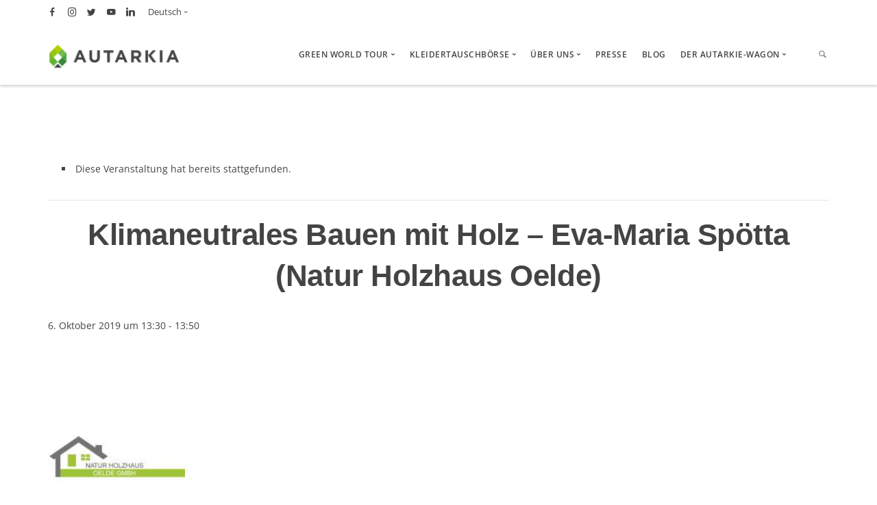

--- FILE ---
content_type: text/html; charset=UTF-8
request_url: https://www.autarkia.info/event/klimaneutrales-bauen-mit-holz/
body_size: 33282
content:
<!doctype html>
<html lang="de-DE">

<head>
	<meta charset="UTF-8">
	<meta name="viewport" content="width=device-width, initial-scale=1.0">
	<meta http-equiv="X-UA-Compatible" content="IE=edge, IE=11, IE=10"> 
	<link rel="pingback" href="https://www.autarkia.info/xmlrpc.php" />
	<link rel='stylesheet' id='tribe-events-views-v2-bootstrap-datepicker-styles-css' href='https://www.autarkia.info/wp-content/plugins/the-events-calendar/vendor/bootstrap-datepicker/css/bootstrap-datepicker.standalone.min.css?ver=6.15.14' type='text/css' media='all' />
<link rel='stylesheet' id='tec-variables-skeleton-css' href='https://www.autarkia.info/wp-content/plugins/the-events-calendar/common/build/css/variables-skeleton.css?ver=6.10.1' type='text/css' media='all' />
<link rel='stylesheet' id='tribe-common-skeleton-style-css' href='https://www.autarkia.info/wp-content/plugins/the-events-calendar/common/build/css/common-skeleton.css?ver=6.10.1' type='text/css' media='all' />
<link rel='stylesheet' id='tribe-tooltipster-css-css' href='https://www.autarkia.info/wp-content/plugins/the-events-calendar/common/vendor/tooltipster/tooltipster.bundle.min.css?ver=6.10.1' type='text/css' media='all' />
<link rel='stylesheet' id='tribe-events-views-v2-skeleton-css' href='https://www.autarkia.info/wp-content/plugins/the-events-calendar/build/css/views-skeleton.css?ver=6.15.14' type='text/css' media='all' />
<link rel='stylesheet' id='tec-variables-full-css' href='https://www.autarkia.info/wp-content/plugins/the-events-calendar/common/build/css/variables-full.css?ver=6.10.1' type='text/css' media='all' />
<link rel='stylesheet' id='tribe-common-full-style-css' href='https://www.autarkia.info/wp-content/plugins/the-events-calendar/common/build/css/common-full.css?ver=6.10.1' type='text/css' media='all' />
<link rel='stylesheet' id='tribe-events-views-v2-full-css' href='https://www.autarkia.info/wp-content/plugins/the-events-calendar/build/css/views-full.css?ver=6.15.14' type='text/css' media='all' />
<link rel='stylesheet' id='tribe-events-views-v2-print-css' href='https://www.autarkia.info/wp-content/plugins/the-events-calendar/build/css/views-print.css?ver=6.15.14' type='text/css' media='print' />
<meta name='robots' content='index, follow, max-image-preview:large, max-snippet:-1, max-video-preview:-1' />
	<style>img:is([sizes="auto" i], [sizes^="auto," i]) { contain-intrinsic-size: 3000px 1500px }</style>
	<link rel="alternate" hreflang="de" href="https://www.autarkia.info/event/klimaneutrales-bauen-mit-holz/" />
<link rel="alternate" hreflang="x-default" href="https://www.autarkia.info/event/klimaneutrales-bauen-mit-holz/" />

<!-- Google Tag Manager for WordPress by gtm4wp.com -->
<script data-cfasync="false" data-pagespeed-no-defer>
	var gtm4wp_datalayer_name = "dataLayer";
	var dataLayer = dataLayer || [];
</script>
<!-- End Google Tag Manager for WordPress by gtm4wp.com -->
	<!-- This site is optimized with the Yoast SEO plugin v26.8 - https://yoast.com/product/yoast-seo-wordpress/ -->
	<title>Klimaneutrales Bauen mit Holz - Eva-Maria Spötta (Natur Holzhaus Oelde) &#8211; Autarkia - Green World Tour</title>
	<link rel="canonical" href="https://www.autarkia.info/event/klimaneutrales-bauen-mit-holz/" />
	<meta property="og:locale" content="de_DE" />
	<meta property="og:type" content="article" />
	<meta property="og:title" content="Klimaneutrales Bauen mit Holz - Eva-Maria Spötta (Natur Holzhaus Oelde) &#8211; Autarkia - Green World Tour" />
	<meta property="og:description" content="Vielen ist nicht bewußt daß Zement und Beton zu 8% am weltweiten CO²-Ausstoß beteiligt ist. Bauen mit massivem Holz bindet es sogar..." />
	<meta property="og:url" content="https://www.autarkia.info/event/klimaneutrales-bauen-mit-holz/" />
	<meta property="og:site_name" content="Autarkia - Green World Tour" />
	<meta property="article:publisher" content="https://de-de.facebook.com/autarkia.green/" />
	<meta property="article:modified_time" content="2019-09-24T13:38:01+00:00" />
	<meta property="og:image" content="https://www.autarkia.info/wp-content/uploads/2019/09/profile_photo-190x190-1.jpg" />
	<meta property="og:image:width" content="190" />
	<meta property="og:image:height" content="190" />
	<meta property="og:image:type" content="image/jpeg" />
	<meta name="twitter:card" content="summary_large_image" />
	<meta name="twitter:site" content="@autarkiagreen" />
	<script type="application/ld+json" class="yoast-schema-graph">{"@context":"https://schema.org","@graph":[{"@type":"WebPage","@id":"https://www.autarkia.info/event/klimaneutrales-bauen-mit-holz/","url":"https://www.autarkia.info/event/klimaneutrales-bauen-mit-holz/","name":"Klimaneutrales Bauen mit Holz - Eva-Maria Spötta (Natur Holzhaus Oelde) &#8211; Autarkia - Green World Tour","isPartOf":{"@id":"https://www.autarkia.info/#website"},"primaryImageOfPage":{"@id":"https://www.autarkia.info/event/klimaneutrales-bauen-mit-holz/#primaryimage"},"image":{"@id":"https://www.autarkia.info/event/klimaneutrales-bauen-mit-holz/#primaryimage"},"thumbnailUrl":"https://www.autarkia.info/wp-content/uploads/2019/09/profile_photo-190x190-1.jpg","datePublished":"2019-09-20T09:21:18+00:00","dateModified":"2019-09-24T13:38:01+00:00","breadcrumb":{"@id":"https://www.autarkia.info/event/klimaneutrales-bauen-mit-holz/#breadcrumb"},"inLanguage":"de","potentialAction":[{"@type":"ReadAction","target":["https://www.autarkia.info/event/klimaneutrales-bauen-mit-holz/"]}]},{"@type":"ImageObject","inLanguage":"de","@id":"https://www.autarkia.info/event/klimaneutrales-bauen-mit-holz/#primaryimage","url":"https://www.autarkia.info/wp-content/uploads/2019/09/profile_photo-190x190-1.jpg","contentUrl":"https://www.autarkia.info/wp-content/uploads/2019/09/profile_photo-190x190-1.jpg","width":190,"height":190},{"@type":"BreadcrumbList","@id":"https://www.autarkia.info/event/klimaneutrales-bauen-mit-holz/#breadcrumb","itemListElement":[{"@type":"ListItem","position":1,"name":"Startseite","item":"https://www.autarkia.info/"},{"@type":"ListItem","position":2,"name":"Évènements","item":"https://www.autarkia.info/fr/events/"},{"@type":"ListItem","position":3,"name":"Klimaneutrales Bauen mit Holz &#8211; Eva-Maria Spötta (Natur Holzhaus Oelde)"}]},{"@type":"WebSite","@id":"https://www.autarkia.info/#website","url":"https://www.autarkia.info/","name":"Autarkia - Green World Tour","description":"Die Vielfalt der Nachhaltigkeit auf einer Messe entdecken","potentialAction":[{"@type":"SearchAction","target":{"@type":"EntryPoint","urlTemplate":"https://www.autarkia.info/?s={search_term_string}"},"query-input":{"@type":"PropertyValueSpecification","valueRequired":true,"valueName":"search_term_string"}}],"inLanguage":"de"},{"@type":"Event","name":"Klimaneutrales Bauen mit Holz &#8211; Eva-Maria Spötta (Natur Holzhaus Oelde)","description":"Vielen ist nicht bewußt daß Zement und Beton zu 8% am weltweiten CO²-Ausstoß beteiligt ist. Bauen mit massivem Holz bindet es sogar...","image":{"@id":"https://www.autarkia.info/event/klimaneutrales-bauen-mit-holz/#primaryimage"},"url":"https://www.autarkia.info/event/klimaneutrales-bauen-mit-holz/","eventAttendanceMode":"https://schema.org/OfflineEventAttendanceMode","eventStatus":"https://schema.org/EventScheduled","startDate":"2019-10-06T13:30:00+02:00","endDate":"2019-10-06T13:50:00+02:00","location":{"@type":"Place","name":"Erlebnis Stage für Groß und Klein","description":"","url":"","address":{"@type":"PostalAddress"},"telephone":"","sameAs":""},"organizer":{"@type":"Person","name":"Natur Holzhaus Oelde","description":"","url":"https://www.autarkia.info/user/naturholzhausoelde/","telephone":"","email":""},"@id":"https://www.autarkia.info/event/klimaneutrales-bauen-mit-holz/#event","mainEntityOfPage":{"@id":"https://www.autarkia.info/event/klimaneutrales-bauen-mit-holz/"}}]}</script>
	<!-- / Yoast SEO plugin. -->


<script type='application/javascript'  id='pys-version-script'>console.log('PixelYourSite Free version 11.1.5.2');</script>
                <script id="omgf-pro-remove-async-google-fonts" type="text/javascript"
                        src="[data-uri]"></script>
			
<link rel="alternate" type="application/rss+xml" title="Autarkia - Green World Tour &raquo; Feed" href="https://www.autarkia.info/feed/" />
<link rel="alternate" type="application/rss+xml" title="Autarkia - Green World Tour &raquo; Kommentar-Feed" href="https://www.autarkia.info/comments/feed/" />
<link rel="alternate" type="text/calendar" title="Autarkia - Green World Tour &raquo; iCal Feed" href="https://www.autarkia.info/Veranstaltungen/2026-01-24/?ical=1/" />
<link rel="alternate" type="application/rss+xml" title="Autarkia - Green World Tour &raquo; Klimaneutrales Bauen mit Holz &#8211; Eva-Maria Spötta (Natur Holzhaus Oelde)-Kommentar-Feed" href="https://www.autarkia.info/event/klimaneutrales-bauen-mit-holz/feed/" />
<script type="text/javascript">
/* <![CDATA[ */
window._wpemojiSettings = {"baseUrl":"https:\/\/s.w.org\/images\/core\/emoji\/15.0.3\/72x72\/","ext":".png","svgUrl":"https:\/\/s.w.org\/images\/core\/emoji\/15.0.3\/svg\/","svgExt":".svg","source":{"concatemoji":"https:\/\/www.autarkia.info\/wp-includes\/js\/wp-emoji-release.min.js?ver=6.7.4"}};
/*! This file is auto-generated */
!function(i,n){var o,s,e;function c(e){try{var t={supportTests:e,timestamp:(new Date).valueOf()};sessionStorage.setItem(o,JSON.stringify(t))}catch(e){}}function p(e,t,n){e.clearRect(0,0,e.canvas.width,e.canvas.height),e.fillText(t,0,0);var t=new Uint32Array(e.getImageData(0,0,e.canvas.width,e.canvas.height).data),r=(e.clearRect(0,0,e.canvas.width,e.canvas.height),e.fillText(n,0,0),new Uint32Array(e.getImageData(0,0,e.canvas.width,e.canvas.height).data));return t.every(function(e,t){return e===r[t]})}function u(e,t,n){switch(t){case"flag":return n(e,"\ud83c\udff3\ufe0f\u200d\u26a7\ufe0f","\ud83c\udff3\ufe0f\u200b\u26a7\ufe0f")?!1:!n(e,"\ud83c\uddfa\ud83c\uddf3","\ud83c\uddfa\u200b\ud83c\uddf3")&&!n(e,"\ud83c\udff4\udb40\udc67\udb40\udc62\udb40\udc65\udb40\udc6e\udb40\udc67\udb40\udc7f","\ud83c\udff4\u200b\udb40\udc67\u200b\udb40\udc62\u200b\udb40\udc65\u200b\udb40\udc6e\u200b\udb40\udc67\u200b\udb40\udc7f");case"emoji":return!n(e,"\ud83d\udc26\u200d\u2b1b","\ud83d\udc26\u200b\u2b1b")}return!1}function f(e,t,n){var r="undefined"!=typeof WorkerGlobalScope&&self instanceof WorkerGlobalScope?new OffscreenCanvas(300,150):i.createElement("canvas"),a=r.getContext("2d",{willReadFrequently:!0}),o=(a.textBaseline="top",a.font="600 32px Arial",{});return e.forEach(function(e){o[e]=t(a,e,n)}),o}function t(e){var t=i.createElement("script");t.src=e,t.defer=!0,i.head.appendChild(t)}"undefined"!=typeof Promise&&(o="wpEmojiSettingsSupports",s=["flag","emoji"],n.supports={everything:!0,everythingExceptFlag:!0},e=new Promise(function(e){i.addEventListener("DOMContentLoaded",e,{once:!0})}),new Promise(function(t){var n=function(){try{var e=JSON.parse(sessionStorage.getItem(o));if("object"==typeof e&&"number"==typeof e.timestamp&&(new Date).valueOf()<e.timestamp+604800&&"object"==typeof e.supportTests)return e.supportTests}catch(e){}return null}();if(!n){if("undefined"!=typeof Worker&&"undefined"!=typeof OffscreenCanvas&&"undefined"!=typeof URL&&URL.createObjectURL&&"undefined"!=typeof Blob)try{var e="postMessage("+f.toString()+"("+[JSON.stringify(s),u.toString(),p.toString()].join(",")+"));",r=new Blob([e],{type:"text/javascript"}),a=new Worker(URL.createObjectURL(r),{name:"wpTestEmojiSupports"});return void(a.onmessage=function(e){c(n=e.data),a.terminate(),t(n)})}catch(e){}c(n=f(s,u,p))}t(n)}).then(function(e){for(var t in e)n.supports[t]=e[t],n.supports.everything=n.supports.everything&&n.supports[t],"flag"!==t&&(n.supports.everythingExceptFlag=n.supports.everythingExceptFlag&&n.supports[t]);n.supports.everythingExceptFlag=n.supports.everythingExceptFlag&&!n.supports.flag,n.DOMReady=!1,n.readyCallback=function(){n.DOMReady=!0}}).then(function(){return e}).then(function(){var e;n.supports.everything||(n.readyCallback(),(e=n.source||{}).concatemoji?t(e.concatemoji):e.wpemoji&&e.twemoji&&(t(e.twemoji),t(e.wpemoji)))}))}((window,document),window._wpemojiSettings);
/* ]]> */
</script>
<link rel='stylesheet' id='tribe-events-v2-single-skeleton-css' href='https://www.autarkia.info/wp-content/plugins/the-events-calendar/build/css/tribe-events-single-skeleton.css?ver=6.15.14' type='text/css' media='all' />
<link rel='stylesheet' id='tribe-events-v2-single-skeleton-full-css' href='https://www.autarkia.info/wp-content/plugins/the-events-calendar/build/css/tribe-events-single-full.css?ver=6.15.14' type='text/css' media='all' />
<style id='wp-emoji-styles-inline-css' type='text/css'>

	img.wp-smiley, img.emoji {
		display: inline !important;
		border: none !important;
		box-shadow: none !important;
		height: 1em !important;
		width: 1em !important;
		margin: 0 0.07em !important;
		vertical-align: -0.1em !important;
		background: none !important;
		padding: 0 !important;
	}
</style>
<link rel='stylesheet' id='wp-block-library-css' href='https://www.autarkia.info/wp-includes/css/dist/block-library/style.min.css?ver=6.7.4' type='text/css' media='all' />
<link rel='stylesheet' id='wp-components-css' href='https://www.autarkia.info/wp-includes/css/dist/components/style.min.css?ver=6.7.4' type='text/css' media='all' />
<link rel='stylesheet' id='wp-preferences-css' href='https://www.autarkia.info/wp-includes/css/dist/preferences/style.min.css?ver=6.7.4' type='text/css' media='all' />
<link rel='stylesheet' id='wp-block-editor-css' href='https://www.autarkia.info/wp-includes/css/dist/block-editor/style.min.css?ver=6.7.4' type='text/css' media='all' />
<link rel='stylesheet' id='popup-maker-block-library-style-css' href='https://www.autarkia.info/wp-content/plugins/popup-maker/dist/packages/block-library-style.css?ver=dbea705cfafe089d65f1' type='text/css' media='all' />
<link rel='stylesheet' id='select2-css' href='https://www.autarkia.info/wp-content/plugins/ultimate-member/assets/libs/select2/select2.min.css?ver=4.0.13' type='text/css' media='all' />
<link rel='stylesheet' id='um_tipsy-css' href='https://www.autarkia.info/wp-content/plugins/ultimate-member/assets/libs/tipsy/tipsy.min.css?ver=1.0.0a' type='text/css' media='all' />
<link rel='stylesheet' id='um-user-tags-css' href='https://www.autarkia.info/wp-content/plugins/um-user-tags/assets/css/um-user-tags.min.css?ver=2.3.1' type='text/css' media='all' />
<style id='classic-theme-styles-inline-css' type='text/css'>
/*! This file is auto-generated */
.wp-block-button__link{color:#fff;background-color:#32373c;border-radius:9999px;box-shadow:none;text-decoration:none;padding:calc(.667em + 2px) calc(1.333em + 2px);font-size:1.125em}.wp-block-file__button{background:#32373c;color:#fff;text-decoration:none}
</style>
<style id='global-styles-inline-css' type='text/css'>
:root{--wp--preset--aspect-ratio--square: 1;--wp--preset--aspect-ratio--4-3: 4/3;--wp--preset--aspect-ratio--3-4: 3/4;--wp--preset--aspect-ratio--3-2: 3/2;--wp--preset--aspect-ratio--2-3: 2/3;--wp--preset--aspect-ratio--16-9: 16/9;--wp--preset--aspect-ratio--9-16: 9/16;--wp--preset--color--black: #000000;--wp--preset--color--cyan-bluish-gray: #abb8c3;--wp--preset--color--white: #ffffff;--wp--preset--color--pale-pink: #f78da7;--wp--preset--color--vivid-red: #cf2e2e;--wp--preset--color--luminous-vivid-orange: #ff6900;--wp--preset--color--luminous-vivid-amber: #fcb900;--wp--preset--color--light-green-cyan: #7bdcb5;--wp--preset--color--vivid-green-cyan: #00d084;--wp--preset--color--pale-cyan-blue: #8ed1fc;--wp--preset--color--vivid-cyan-blue: #0693e3;--wp--preset--color--vivid-purple: #9b51e0;--wp--preset--gradient--vivid-cyan-blue-to-vivid-purple: linear-gradient(135deg,rgba(6,147,227,1) 0%,rgb(155,81,224) 100%);--wp--preset--gradient--light-green-cyan-to-vivid-green-cyan: linear-gradient(135deg,rgb(122,220,180) 0%,rgb(0,208,130) 100%);--wp--preset--gradient--luminous-vivid-amber-to-luminous-vivid-orange: linear-gradient(135deg,rgba(252,185,0,1) 0%,rgba(255,105,0,1) 100%);--wp--preset--gradient--luminous-vivid-orange-to-vivid-red: linear-gradient(135deg,rgba(255,105,0,1) 0%,rgb(207,46,46) 100%);--wp--preset--gradient--very-light-gray-to-cyan-bluish-gray: linear-gradient(135deg,rgb(238,238,238) 0%,rgb(169,184,195) 100%);--wp--preset--gradient--cool-to-warm-spectrum: linear-gradient(135deg,rgb(74,234,220) 0%,rgb(151,120,209) 20%,rgb(207,42,186) 40%,rgb(238,44,130) 60%,rgb(251,105,98) 80%,rgb(254,248,76) 100%);--wp--preset--gradient--blush-light-purple: linear-gradient(135deg,rgb(255,206,236) 0%,rgb(152,150,240) 100%);--wp--preset--gradient--blush-bordeaux: linear-gradient(135deg,rgb(254,205,165) 0%,rgb(254,45,45) 50%,rgb(107,0,62) 100%);--wp--preset--gradient--luminous-dusk: linear-gradient(135deg,rgb(255,203,112) 0%,rgb(199,81,192) 50%,rgb(65,88,208) 100%);--wp--preset--gradient--pale-ocean: linear-gradient(135deg,rgb(255,245,203) 0%,rgb(182,227,212) 50%,rgb(51,167,181) 100%);--wp--preset--gradient--electric-grass: linear-gradient(135deg,rgb(202,248,128) 0%,rgb(113,206,126) 100%);--wp--preset--gradient--midnight: linear-gradient(135deg,rgb(2,3,129) 0%,rgb(40,116,252) 100%);--wp--preset--font-size--small: 13px;--wp--preset--font-size--medium: 20px;--wp--preset--font-size--large: 36px;--wp--preset--font-size--x-large: 42px;--wp--preset--spacing--20: 0.44rem;--wp--preset--spacing--30: 0.67rem;--wp--preset--spacing--40: 1rem;--wp--preset--spacing--50: 1.5rem;--wp--preset--spacing--60: 2.25rem;--wp--preset--spacing--70: 3.38rem;--wp--preset--spacing--80: 5.06rem;--wp--preset--shadow--natural: 6px 6px 9px rgba(0, 0, 0, 0.2);--wp--preset--shadow--deep: 12px 12px 50px rgba(0, 0, 0, 0.4);--wp--preset--shadow--sharp: 6px 6px 0px rgba(0, 0, 0, 0.2);--wp--preset--shadow--outlined: 6px 6px 0px -3px rgba(255, 255, 255, 1), 6px 6px rgba(0, 0, 0, 1);--wp--preset--shadow--crisp: 6px 6px 0px rgba(0, 0, 0, 1);}:where(.is-layout-flex){gap: 0.5em;}:where(.is-layout-grid){gap: 0.5em;}body .is-layout-flex{display: flex;}.is-layout-flex{flex-wrap: wrap;align-items: center;}.is-layout-flex > :is(*, div){margin: 0;}body .is-layout-grid{display: grid;}.is-layout-grid > :is(*, div){margin: 0;}:where(.wp-block-columns.is-layout-flex){gap: 2em;}:where(.wp-block-columns.is-layout-grid){gap: 2em;}:where(.wp-block-post-template.is-layout-flex){gap: 1.25em;}:where(.wp-block-post-template.is-layout-grid){gap: 1.25em;}.has-black-color{color: var(--wp--preset--color--black) !important;}.has-cyan-bluish-gray-color{color: var(--wp--preset--color--cyan-bluish-gray) !important;}.has-white-color{color: var(--wp--preset--color--white) !important;}.has-pale-pink-color{color: var(--wp--preset--color--pale-pink) !important;}.has-vivid-red-color{color: var(--wp--preset--color--vivid-red) !important;}.has-luminous-vivid-orange-color{color: var(--wp--preset--color--luminous-vivid-orange) !important;}.has-luminous-vivid-amber-color{color: var(--wp--preset--color--luminous-vivid-amber) !important;}.has-light-green-cyan-color{color: var(--wp--preset--color--light-green-cyan) !important;}.has-vivid-green-cyan-color{color: var(--wp--preset--color--vivid-green-cyan) !important;}.has-pale-cyan-blue-color{color: var(--wp--preset--color--pale-cyan-blue) !important;}.has-vivid-cyan-blue-color{color: var(--wp--preset--color--vivid-cyan-blue) !important;}.has-vivid-purple-color{color: var(--wp--preset--color--vivid-purple) !important;}.has-black-background-color{background-color: var(--wp--preset--color--black) !important;}.has-cyan-bluish-gray-background-color{background-color: var(--wp--preset--color--cyan-bluish-gray) !important;}.has-white-background-color{background-color: var(--wp--preset--color--white) !important;}.has-pale-pink-background-color{background-color: var(--wp--preset--color--pale-pink) !important;}.has-vivid-red-background-color{background-color: var(--wp--preset--color--vivid-red) !important;}.has-luminous-vivid-orange-background-color{background-color: var(--wp--preset--color--luminous-vivid-orange) !important;}.has-luminous-vivid-amber-background-color{background-color: var(--wp--preset--color--luminous-vivid-amber) !important;}.has-light-green-cyan-background-color{background-color: var(--wp--preset--color--light-green-cyan) !important;}.has-vivid-green-cyan-background-color{background-color: var(--wp--preset--color--vivid-green-cyan) !important;}.has-pale-cyan-blue-background-color{background-color: var(--wp--preset--color--pale-cyan-blue) !important;}.has-vivid-cyan-blue-background-color{background-color: var(--wp--preset--color--vivid-cyan-blue) !important;}.has-vivid-purple-background-color{background-color: var(--wp--preset--color--vivid-purple) !important;}.has-black-border-color{border-color: var(--wp--preset--color--black) !important;}.has-cyan-bluish-gray-border-color{border-color: var(--wp--preset--color--cyan-bluish-gray) !important;}.has-white-border-color{border-color: var(--wp--preset--color--white) !important;}.has-pale-pink-border-color{border-color: var(--wp--preset--color--pale-pink) !important;}.has-vivid-red-border-color{border-color: var(--wp--preset--color--vivid-red) !important;}.has-luminous-vivid-orange-border-color{border-color: var(--wp--preset--color--luminous-vivid-orange) !important;}.has-luminous-vivid-amber-border-color{border-color: var(--wp--preset--color--luminous-vivid-amber) !important;}.has-light-green-cyan-border-color{border-color: var(--wp--preset--color--light-green-cyan) !important;}.has-vivid-green-cyan-border-color{border-color: var(--wp--preset--color--vivid-green-cyan) !important;}.has-pale-cyan-blue-border-color{border-color: var(--wp--preset--color--pale-cyan-blue) !important;}.has-vivid-cyan-blue-border-color{border-color: var(--wp--preset--color--vivid-cyan-blue) !important;}.has-vivid-purple-border-color{border-color: var(--wp--preset--color--vivid-purple) !important;}.has-vivid-cyan-blue-to-vivid-purple-gradient-background{background: var(--wp--preset--gradient--vivid-cyan-blue-to-vivid-purple) !important;}.has-light-green-cyan-to-vivid-green-cyan-gradient-background{background: var(--wp--preset--gradient--light-green-cyan-to-vivid-green-cyan) !important;}.has-luminous-vivid-amber-to-luminous-vivid-orange-gradient-background{background: var(--wp--preset--gradient--luminous-vivid-amber-to-luminous-vivid-orange) !important;}.has-luminous-vivid-orange-to-vivid-red-gradient-background{background: var(--wp--preset--gradient--luminous-vivid-orange-to-vivid-red) !important;}.has-very-light-gray-to-cyan-bluish-gray-gradient-background{background: var(--wp--preset--gradient--very-light-gray-to-cyan-bluish-gray) !important;}.has-cool-to-warm-spectrum-gradient-background{background: var(--wp--preset--gradient--cool-to-warm-spectrum) !important;}.has-blush-light-purple-gradient-background{background: var(--wp--preset--gradient--blush-light-purple) !important;}.has-blush-bordeaux-gradient-background{background: var(--wp--preset--gradient--blush-bordeaux) !important;}.has-luminous-dusk-gradient-background{background: var(--wp--preset--gradient--luminous-dusk) !important;}.has-pale-ocean-gradient-background{background: var(--wp--preset--gradient--pale-ocean) !important;}.has-electric-grass-gradient-background{background: var(--wp--preset--gradient--electric-grass) !important;}.has-midnight-gradient-background{background: var(--wp--preset--gradient--midnight) !important;}.has-small-font-size{font-size: var(--wp--preset--font-size--small) !important;}.has-medium-font-size{font-size: var(--wp--preset--font-size--medium) !important;}.has-large-font-size{font-size: var(--wp--preset--font-size--large) !important;}.has-x-large-font-size{font-size: var(--wp--preset--font-size--x-large) !important;}
:where(.wp-block-post-template.is-layout-flex){gap: 1.25em;}:where(.wp-block-post-template.is-layout-grid){gap: 1.25em;}
:where(.wp-block-columns.is-layout-flex){gap: 2em;}:where(.wp-block-columns.is-layout-grid){gap: 2em;}
:root :where(.wp-block-pullquote){font-size: 1.5em;line-height: 1.6;}
</style>
<link rel='stylesheet' id='responsive-lightbox-swipebox-css' href='https://www.autarkia.info/wp-content/plugins/responsive-lightbox/assets/swipebox/swipebox.min.css?ver=1.5.2' type='text/css' media='all' />
<link rel='stylesheet' id='wpml-legacy-horizontal-list-0-css' href='//www.autarkia.info/wp-content/plugins/sitepress-multilingual-cms/templates/language-switchers/legacy-list-horizontal/style.min.css?ver=1' type='text/css' media='all' />
<link rel='stylesheet' id='dashicons-css' href='https://www.autarkia.info/wp-includes/css/dashicons.min.css?ver=6.7.4' type='text/css' media='all' />
<link rel='stylesheet' id='nf-display-css' href='https://www.autarkia.info/wp-content/plugins/ninja-forms/assets/css/display-structure.css?ver=6.7.4' type='text/css' media='all' />
<link rel='stylesheet' id='nf-mp-display-css' href='https://www.autarkia.info/wp-content/plugins/ninja-forms-multi-part/assets/css/display-structure.css?ver=6.7.4' type='text/css' media='all' />
<link rel='stylesheet' id='nf-layout-front-end-css' href='https://www.autarkia.info/wp-content/plugins/ninja-forms-style/layouts/assets/css/display-structure.css?ver=3.0.29' type='text/css' media='all' />
<link rel='stylesheet' id='popup-maker-site-css' href='//www.autarkia.info/wp-content/uploads/omgf/uploads/pum/pum-site-styles.css?ver=1725485062&cached=1' type='text/css' media='all' />
<link rel='stylesheet' id='um_modal-css' href='https://www.autarkia.info/wp-content/plugins/ultimate-member/assets/css/um-modal.min.css?ver=2.11.1' type='text/css' media='all' />
<link rel='stylesheet' id='um_ui-css' href='https://www.autarkia.info/wp-content/plugins/ultimate-member/assets/libs/jquery-ui/jquery-ui.min.css?ver=1.13.2' type='text/css' media='all' />
<link rel='stylesheet' id='um_raty-css' href='https://www.autarkia.info/wp-content/plugins/ultimate-member/assets/libs/raty/um-raty.min.css?ver=2.6.0' type='text/css' media='all' />
<link rel='stylesheet' id='um_fileupload-css' href='https://www.autarkia.info/wp-content/plugins/ultimate-member/assets/css/um-fileupload.min.css?ver=2.11.1' type='text/css' media='all' />
<link rel='stylesheet' id='um_confirm-css' href='https://www.autarkia.info/wp-content/plugins/ultimate-member/assets/libs/um-confirm/um-confirm.min.css?ver=1.0' type='text/css' media='all' />
<link rel='stylesheet' id='um_datetime-css' href='https://www.autarkia.info/wp-content/plugins/ultimate-member/assets/libs/pickadate/default.min.css?ver=3.6.2' type='text/css' media='all' />
<link rel='stylesheet' id='um_datetime_date-css' href='https://www.autarkia.info/wp-content/plugins/ultimate-member/assets/libs/pickadate/default.date.min.css?ver=3.6.2' type='text/css' media='all' />
<link rel='stylesheet' id='um_datetime_time-css' href='https://www.autarkia.info/wp-content/plugins/ultimate-member/assets/libs/pickadate/default.time.min.css?ver=3.6.2' type='text/css' media='all' />
<link rel='stylesheet' id='um_fonticons_ii-css' href='https://www.autarkia.info/wp-content/plugins/ultimate-member/assets/libs/legacy/fonticons/fonticons-ii.min.css?ver=2.11.1' type='text/css' media='all' />
<link rel='stylesheet' id='um_fonticons_fa-css' href='https://www.autarkia.info/wp-content/plugins/ultimate-member/assets/libs/legacy/fonticons/fonticons-fa.min.css?ver=2.11.1' type='text/css' media='all' />
<link rel='stylesheet' id='um_fontawesome-css' href='//www.autarkia.info/wp-content/uploads/omgf/plugins/ultimate-member/assets/css/um-fontawesome.min.css?ver=1725485062&cached=1' type='text/css' media='all' />
<link rel='stylesheet' id='um_common-css' href='https://www.autarkia.info/wp-content/plugins/ultimate-member/assets/css/common.min.css?ver=2.11.1' type='text/css' media='all' />
<link rel='stylesheet' id='um_responsive-css' href='https://www.autarkia.info/wp-content/plugins/ultimate-member/assets/css/um-responsive.min.css?ver=2.11.1' type='text/css' media='all' />
<link rel='stylesheet' id='um_styles-css' href='https://www.autarkia.info/wp-content/plugins/ultimate-member/assets/css/um-styles.min.css?ver=2.11.1' type='text/css' media='all' />
<link rel='stylesheet' id='um_crop-css' href='https://www.autarkia.info/wp-content/plugins/ultimate-member/assets/libs/cropper/cropper.min.css?ver=1.6.1' type='text/css' media='all' />
<link rel='stylesheet' id='um_profile-css' href='https://www.autarkia.info/wp-content/plugins/ultimate-member/assets/css/um-profile.min.css?ver=2.11.1' type='text/css' media='all' />
<link rel='stylesheet' id='um_account-css' href='https://www.autarkia.info/wp-content/plugins/ultimate-member/assets/css/um-account.min.css?ver=2.11.1' type='text/css' media='all' />
<link rel='stylesheet' id='um_misc-css' href='https://www.autarkia.info/wp-content/plugins/ultimate-member/assets/css/um-misc.min.css?ver=2.11.1' type='text/css' media='all' />
<link rel='stylesheet' id='um_default_css-css' href='https://www.autarkia.info/wp-content/plugins/ultimate-member/assets/css/um-old-default.min.css?ver=2.11.1' type='text/css' media='all' />
<link rel='stylesheet' id='ebor-google-font-css' href='//www.autarkia.info/wp-content/uploads/omgf/ebor-google-font/ebor-google-font.css?ver=1666806036' type='text/css' media='all' />
<link rel='stylesheet' id='bootstrap-css' href='//www.autarkia.info/wp-content/uploads/omgf/themes/stack/style/css/bootstrap.css?ver=1725485062&cached=1' type='text/css' media='all' />
<link rel='stylesheet' id='ebor-icons-css' href='//www.autarkia.info/wp-content/uploads/omgf/themes/stack/style/css/icons.css?ver=1725485062&cached=1' type='text/css' media='all' />
<link rel='stylesheet' id='ebor-plugins-css' href='https://www.autarkia.info/wp-content/themes/stack/style/css/plugins.css?ver=10.0.0' type='text/css' media='all' />
<link rel='stylesheet' id='ebor-theme-css' href='https://www.autarkia.info/wp-content/uploads/wp-less/stack/style/css/theme-e66055b5de.css' type='text/css' media='all' />
<link rel='stylesheet' id='ebor-style-css' href='https://www.autarkia.info/wp-content/themes/stack-child/style.css?ver=10.0.0' type='text/css' media='all' />
<style id='ebor-style-inline-css' type='text/css'>

			.btn--primary .btn__text, .btn--primary:visited .btn__text {
			    color: #ffffff;	
			}
			input[type].btn--primary,
			.pos-fixed.bar--transparent.bg--primary,
			.ebor-cart-count, .woocommerce #respond input#submit.alt.disabled, .woocommerce #respond input#submit.alt.disabled:hover, .woocommerce #respond input#submit.alt:disabled, .woocommerce #respond input#submit.alt:disabled:hover, .woocommerce #respond input#submit.alt:disabled[disabled], .woocommerce #respond input#submit.alt:disabled[disabled]:hover, .woocommerce a.button.alt.disabled, .woocommerce a.button.alt.disabled:hover, .woocommerce a.button.alt:disabled, .woocommerce a.button.alt:disabled:hover, .woocommerce a.button.alt:disabled[disabled], .woocommerce a.button.alt:disabled[disabled]:hover, .woocommerce button.button.alt.disabled, .woocommerce button.button.alt.disabled:hover, .woocommerce button.button.alt:disabled, .woocommerce button.button.alt:disabled:hover, .woocommerce button.button.alt:disabled[disabled], .woocommerce button.button.alt:disabled[disabled]:hover, .woocommerce input.button.alt.disabled, .woocommerce input.button.alt.disabled:hover, .woocommerce input.button.alt:disabled, .woocommerce input.button.alt:disabled:hover, .woocommerce input.button.alt:disabled[disabled], .woocommerce input.button.alt:disabled[disabled]:hover {
				background: #454445;	
			}
			.pos-fixed.bar--transparent.bg--secondary {
				background: #FAFAFA;
			}
			.pos-fixed.bar--transparent.bg--dark {
				background: #252525;
			}
			.pos-fixed.bar--transparent.bg--primary-1 {
				background: #454445;
			}
			.bg--white h1, .bg--white h2, .bg--white h3, .bg--white h4, .bg--white h5, .bg--white h6, .bg--white i, .mobile-header .cart-link {
			    color: #454445;
			}
			@media all and (max-width:767px) {
			    .bar.bg--dark.bar--mobile-sticky[data-scroll-class*="fixed"].pos-fixed,
			    .bar.bg--dark.bar--mobile-sticky[data-scroll-class*="fixed"]+.bar.pos-fixed {
			    	background: #252525;
			    }
			    .bar.bg--secondary.bar--mobile-sticky[data-scroll-class*="fixed"].pos-fixed,
			    .bar.bg--secondary.bar--mobile-sticky[data-scroll-class*="fixed"]+.bar.pos-fixed {
			    	background: #FAFAFA;
			    }
			}
			.thumbnails-slider .thumbnail-trigger.active img {
				border: 1px solid #454445;
			}
			.menu-horizontal > li > a, .menu-horizontal > li > span, .menu-horizontal > li > .modal-instance > .modal-trigger {
				font-size: 1em;
			}
			.woocommerce #respond input#submit.alt, 
			.woocommerce a.button.alt, 
			.woocommerce button.button.alt, 
			.woocommerce input.button.alt,
			.woocommerce #respond input#submit, 
			.woocommerce a.button, 
			.woocommerce button.button, 
			.woocommerce input.button {
				background: #454445;
				color: #fff;
				transition: 0.1s linear;
			}
			.woocommerce #respond input#submit.alt:hover, 
			.woocommerce a.button.alt:hover, 
			.woocommerce button.button.alt:hover, 
			.woocommerce input.button.alt:hover,
			.woocommerce #respond input#submit:hover, 
			.woocommerce a.button:hover, 
			.woocommerce button.button:hover, 
			.woocommerce input.button:hover {
				color: #fff;
				opacity: 0.9;
				background: #454445;
				transform: translate3d(0, -2px, 0);
				-webkit-transform: translate3d(0, -2px, 0);
			}
		
				.col-md-11.col-sm-12.text-right.text-left-xs.text-left-sm {
					margin-top: 10px;	
				}
			
				.menu-horizontal > li:not(:hover) > a, .menu-horizontal > li:not(:hover) > span,
				.menu-horizontal > li:not(:hover) > .modal-instance > .modal-trigger {
				    opacity: 1
				}
				.menu-vertical li:not(:hover):not(.dropdown--active) {
				    opacity: .75;
				}
			
				.menu-vertical li:not(:hover):not(.dropdown--active) {
				    opacity: 1;
				}
			
</style>
<link rel='stylesheet' id='ebor-iconsmind-css' href='//www.autarkia.info/wp-content/uploads/omgf/themes/stack/style/css/iconsmind.css?ver=1725485062&cached=1' type='text/css' media='all' />
<script type="text/javascript" id="jquery-core-js-extra">
/* <![CDATA[ */
var pysFacebookRest = {"restApiUrl":"https:\/\/www.autarkia.info\/wp-json\/pys-facebook\/v1\/event","debug":""};
/* ]]> */
</script>
<script type="text/javascript" src="https://www.autarkia.info/wp-includes/js/jquery/jquery.min.js?ver=3.7.1" id="jquery-core-js"></script>
<script type="text/javascript" src="https://www.autarkia.info/wp-includes/js/jquery/jquery-migrate.min.js?ver=3.4.1" id="jquery-migrate-js"></script>
<script type="text/javascript" id="file_uploads_nfpluginsettings-js-extra">
/* <![CDATA[ */
var params = {"clearLogRestUrl":"https:\/\/www.autarkia.info\/wp-json\/nf-file-uploads\/debug-log\/delete-all","clearLogButtonId":"file_uploads_clear_debug_logger","downloadLogRestUrl":"https:\/\/www.autarkia.info\/wp-json\/nf-file-uploads\/debug-log\/get-all","downloadLogButtonId":"file_uploads_download_debug_logger"};
/* ]]> */
</script>
<script type="text/javascript" src="https://www.autarkia.info/wp-content/plugins/ninja-forms-uploads/assets/js/nfpluginsettings.js?ver=3.3.20" id="file_uploads_nfpluginsettings-js"></script>
<script type="text/javascript" src="https://www.autarkia.info/wp-content/plugins/the-events-calendar/common/build/js/tribe-common.js?ver=9c44e11f3503a33e9540" id="tribe-common-js"></script>
<script type="text/javascript" src="https://www.autarkia.info/wp-content/plugins/the-events-calendar/build/js/views/breakpoints.js?ver=4208de2df2852e0b91ec" id="tribe-events-views-v2-breakpoints-js"></script>
<script type="text/javascript" src="https://www.autarkia.info/wp-content/plugins/responsive-lightbox/assets/dompurify/purify.min.js?ver=3.3.1" id="dompurify-js"></script>
<script type="text/javascript" id="responsive-lightbox-sanitizer-js-before">
/* <![CDATA[ */
window.RLG = window.RLG || {}; window.RLG.sanitizeAllowedHosts = ["youtube.com","www.youtube.com","youtu.be","vimeo.com","player.vimeo.com"];
/* ]]> */
</script>
<script type="text/javascript" src="https://www.autarkia.info/wp-content/plugins/responsive-lightbox/js/sanitizer.js?ver=2.6.1" id="responsive-lightbox-sanitizer-js"></script>
<script type="text/javascript" src="https://www.autarkia.info/wp-content/plugins/responsive-lightbox/assets/swipebox/jquery.swipebox.min.js?ver=1.5.2" id="responsive-lightbox-swipebox-js"></script>
<script src='https://www.autarkia.info/wp-content/plugins/the-events-calendar/common/build/js/underscore-before.js'></script>
<script type="text/javascript" src="https://www.autarkia.info/wp-includes/js/underscore.min.js?ver=1.13.7" id="underscore-js"></script>
<script src='https://www.autarkia.info/wp-content/plugins/the-events-calendar/common/build/js/underscore-after.js'></script>
<script type="text/javascript" src="https://www.autarkia.info/wp-content/plugins/responsive-lightbox/assets/infinitescroll/infinite-scroll.pkgd.min.js?ver=4.0.1" id="responsive-lightbox-infinite-scroll-js"></script>
<script type="text/javascript" id="responsive-lightbox-js-before">
/* <![CDATA[ */
var rlArgs = {"script":"swipebox","selector":"lightbox","customEvents":"","activeGalleries":true,"animation":true,"hideCloseButtonOnMobile":false,"removeBarsOnMobile":false,"hideBars":true,"hideBarsDelay":5000,"videoMaxWidth":1080,"useSVG":true,"loopAtEnd":false,"woocommerce_gallery":false,"ajaxurl":"https:\/\/www.autarkia.info\/wp-admin\/admin-ajax.php","nonce":"3bcc561a4e","preview":false,"postId":19336,"scriptExtension":false};
/* ]]> */
</script>
<script type="text/javascript" src="https://www.autarkia.info/wp-content/plugins/responsive-lightbox/js/front.js?ver=2.6.1" id="responsive-lightbox-js"></script>
<script type="text/javascript" src="https://www.autarkia.info/wp-content/plugins/pixelyoursite/dist/scripts/jquery.bind-first-0.2.3.min.js?ver=0.2.3" id="jquery-bind-first-js"></script>
<script type="text/javascript" src="https://www.autarkia.info/wp-content/plugins/pixelyoursite/dist/scripts/js.cookie-2.1.3.min.js?ver=2.1.3" id="js-cookie-pys-js"></script>
<script type="text/javascript" src="https://www.autarkia.info/wp-content/plugins/pixelyoursite/dist/scripts/tld.min.js?ver=2.3.1" id="js-tld-js"></script>
<script type="text/javascript" id="pys-js-extra">
/* <![CDATA[ */
var pysOptions = {"staticEvents":{"facebook":{"init_event":[{"delay":0,"type":"static","ajaxFire":false,"name":"PageView","pixelIds":["923000777838178"],"eventID":"dda690bf-aea2-41ae-a8ac-4ef62dafce10","params":{"page_title":"Klimaneutrales Bauen mit Holz - Eva-Maria Sp\u00f6tta (Natur Holzhaus Oelde)","post_type":"tribe_events","post_id":19336,"plugin":"PixelYourSite","user_role":"guest","event_url":"www.autarkia.info\/event\/klimaneutrales-bauen-mit-holz\/"},"e_id":"init_event","ids":[],"hasTimeWindow":false,"timeWindow":0,"woo_order":"","edd_order":""}]}},"dynamicEvents":{"automatic_event_form":{"facebook":{"delay":0,"type":"dyn","name":"Form","pixelIds":["923000777838178"],"eventID":"3e343ecd-ba45-40b6-89a3-bdab52db317d","params":{"page_title":"Klimaneutrales Bauen mit Holz - Eva-Maria Sp\u00f6tta (Natur Holzhaus Oelde)","post_type":"tribe_events","post_id":19336,"plugin":"PixelYourSite","user_role":"guest","event_url":"www.autarkia.info\/event\/klimaneutrales-bauen-mit-holz\/"},"e_id":"automatic_event_form","ids":[],"hasTimeWindow":false,"timeWindow":0,"woo_order":"","edd_order":""}},"automatic_event_download":{"facebook":{"delay":0,"type":"dyn","name":"Download","extensions":["","doc","exe","js","pdf","ppt","tgz","zip","xls"],"pixelIds":["923000777838178"],"eventID":"6f87e2fd-07ae-445f-af57-45c32141caa7","params":{"page_title":"Klimaneutrales Bauen mit Holz - Eva-Maria Sp\u00f6tta (Natur Holzhaus Oelde)","post_type":"tribe_events","post_id":19336,"plugin":"PixelYourSite","user_role":"guest","event_url":"www.autarkia.info\/event\/klimaneutrales-bauen-mit-holz\/"},"e_id":"automatic_event_download","ids":[],"hasTimeWindow":false,"timeWindow":0,"woo_order":"","edd_order":""}},"automatic_event_comment":{"facebook":{"delay":0,"type":"dyn","name":"Comment","pixelIds":["923000777838178"],"eventID":"79ef7ff9-f623-48a5-8923-0776e10623d6","params":{"page_title":"Klimaneutrales Bauen mit Holz - Eva-Maria Sp\u00f6tta (Natur Holzhaus Oelde)","post_type":"tribe_events","post_id":19336,"plugin":"PixelYourSite","user_role":"guest","event_url":"www.autarkia.info\/event\/klimaneutrales-bauen-mit-holz\/"},"e_id":"automatic_event_comment","ids":[],"hasTimeWindow":false,"timeWindow":0,"woo_order":"","edd_order":""}},"automatic_event_scroll":{"facebook":{"delay":0,"type":"dyn","name":"PageScroll","scroll_percent":30,"pixelIds":["923000777838178"],"eventID":"4c9b2822-cfdc-4dca-b9ec-16499ceb4fa5","params":{"page_title":"Klimaneutrales Bauen mit Holz - Eva-Maria Sp\u00f6tta (Natur Holzhaus Oelde)","post_type":"tribe_events","post_id":19336,"plugin":"PixelYourSite","user_role":"guest","event_url":"www.autarkia.info\/event\/klimaneutrales-bauen-mit-holz\/"},"e_id":"automatic_event_scroll","ids":[],"hasTimeWindow":false,"timeWindow":0,"woo_order":"","edd_order":""}},"automatic_event_time_on_page":{"facebook":{"delay":0,"type":"dyn","name":"TimeOnPage","time_on_page":30,"pixelIds":["923000777838178"],"eventID":"4e53c97a-c384-40a4-b7ca-fc25bbc00dc3","params":{"page_title":"Klimaneutrales Bauen mit Holz - Eva-Maria Sp\u00f6tta (Natur Holzhaus Oelde)","post_type":"tribe_events","post_id":19336,"plugin":"PixelYourSite","user_role":"guest","event_url":"www.autarkia.info\/event\/klimaneutrales-bauen-mit-holz\/"},"e_id":"automatic_event_time_on_page","ids":[],"hasTimeWindow":false,"timeWindow":0,"woo_order":"","edd_order":""}}},"triggerEvents":[],"triggerEventTypes":[],"facebook":{"pixelIds":["923000777838178"],"advancedMatching":{"external_id":"accaacedeacfcaeacea"},"advancedMatchingEnabled":true,"removeMetadata":false,"wooVariableAsSimple":false,"serverApiEnabled":true,"wooCRSendFromServer":false,"send_external_id":null,"enabled_medical":false,"do_not_track_medical_param":["event_url","post_title","page_title","landing_page","content_name","categories","category_name","tags"],"meta_ldu":false},"debug":"","siteUrl":"https:\/\/www.autarkia.info","ajaxUrl":"https:\/\/www.autarkia.info\/wp-admin\/admin-ajax.php","ajax_event":"39d2cc453a","enable_remove_download_url_param":"1","cookie_duration":"7","last_visit_duration":"60","enable_success_send_form":"","ajaxForServerEvent":"1","ajaxForServerStaticEvent":"1","useSendBeacon":"1","send_external_id":"1","external_id_expire":"180","track_cookie_for_subdomains":"1","google_consent_mode":"1","gdpr":{"ajax_enabled":false,"all_disabled_by_api":false,"facebook_disabled_by_api":false,"analytics_disabled_by_api":false,"google_ads_disabled_by_api":false,"pinterest_disabled_by_api":false,"bing_disabled_by_api":false,"reddit_disabled_by_api":false,"externalID_disabled_by_api":false,"facebook_prior_consent_enabled":true,"analytics_prior_consent_enabled":true,"google_ads_prior_consent_enabled":null,"pinterest_prior_consent_enabled":true,"bing_prior_consent_enabled":true,"cookiebot_integration_enabled":false,"cookiebot_facebook_consent_category":"marketing","cookiebot_analytics_consent_category":"statistics","cookiebot_tiktok_consent_category":"marketing","cookiebot_google_ads_consent_category":"marketing","cookiebot_pinterest_consent_category":"marketing","cookiebot_bing_consent_category":"marketing","consent_magic_integration_enabled":false,"real_cookie_banner_integration_enabled":false,"cookie_notice_integration_enabled":false,"cookie_law_info_integration_enabled":false,"analytics_storage":{"enabled":true,"value":"granted","filter":false},"ad_storage":{"enabled":true,"value":"granted","filter":false},"ad_user_data":{"enabled":true,"value":"granted","filter":false},"ad_personalization":{"enabled":true,"value":"granted","filter":false}},"cookie":{"disabled_all_cookie":false,"disabled_start_session_cookie":false,"disabled_advanced_form_data_cookie":false,"disabled_landing_page_cookie":false,"disabled_first_visit_cookie":false,"disabled_trafficsource_cookie":false,"disabled_utmTerms_cookie":false,"disabled_utmId_cookie":false},"tracking_analytics":{"TrafficSource":"direct","TrafficLanding":"undefined","TrafficUtms":[],"TrafficUtmsId":[]},"GATags":{"ga_datalayer_type":"default","ga_datalayer_name":"dataLayerPYS"},"woo":{"enabled":false},"edd":{"enabled":false},"cache_bypass":"1769252293"};
/* ]]> */
</script>
<script type="text/javascript" src="https://www.autarkia.info/wp-content/plugins/pixelyoursite/dist/scripts/public.js?ver=11.1.5.2" id="pys-js"></script>
<script type="text/javascript" src="https://www.autarkia.info/wp-includes/js/backbone.min.js?ver=1.6.0" id="backbone-js"></script>
<script type="text/javascript" src="https://www.autarkia.info/wp-content/plugins/ninja-forms/assets/js/min/front-end-deps.js?ver=3.13.4" id="nf-front-end-deps-js"></script>
<script type="text/javascript" id="nf-front-end-js-extra">
/* <![CDATA[ */
var nfi18n = {"ninjaForms":"Ninja Forms","changeEmailErrorMsg":"Bitte gib eine g\u00fcltige E-Mail-Adresse ein.","changeDateErrorMsg":"Bitte gib ein g\u00fcltiges Datum ein!","confirmFieldErrorMsg":"Diese Felder m\u00fcssen \u00fcbereinstimmen!","fieldNumberNumMinError":"Die eingegebene Zahl ist zu klein.","fieldNumberNumMaxError":"Die eingegebene Zahl ist zu gross.","fieldNumberIncrementBy":"Bitte erh\u00f6hen in Schritten von","fieldTextareaRTEInsertLink":"Link einf\u00fcgen","fieldTextareaRTEInsertMedia":"Medien einf\u00fcgen","fieldTextareaRTESelectAFile":"Eine Datei ausw\u00e4hlen","formErrorsCorrectErrors":"Bitte korrigiere die Fehler, bevor du das Formular sendest.","formHoneypot":"Falls du ein Mensch bist und dieses Feld siehst, dann lasse es bitte leer.","validateRequiredField":"Dies ist ein Pflichtfeld.","honeypotHoneypotError":"Honeypot-Fehler","fileUploadOldCodeFileUploadInProgress":"Datei-Upload l\u00e4uft.","fileUploadOldCodeFileUpload":"DATEI-UPLOAD","currencySymbol":"\u20ac","fieldsMarkedRequired":"Felder mit einem <span class=\"ninja-forms-req-symbol\">*<\/span> sind Pflichtfelder","thousands_sep":".","decimal_point":",","siteLocale":"de_DE","dateFormat":"d\/m\/Y","startOfWeek":"1","of":"von","previousMonth":"Vorheriger Monat","nextMonth":"N\u00e4chster Monat","months":["Januar","Februar","M\u00e4rz","April","Mai","Juni","Juli","August","September","Oktober","November","Dezember"],"monthsShort":["Jan.","Feb.","M\u00e4rz","Apr.","Mai","Juni","Juli","Aug","Sep.","Okt.","Nov.","Dez."],"weekdays":["Sonntag","Montag","Dienstag","Mittwoch","Donnerstag","Freitag","Samstag"],"weekdaysShort":["So.","Mo.","Di.","Mi.","Do.","Fr.","Sa."],"weekdaysMin":["So.","Mo.","Di.","Mi.","Do.","Fr.","Sa."],"recaptchaConsentMissing":"reCaptcha validation couldn't load.","recaptchaMissingCookie":"reCaptcha v3 validation couldn't load the cookie needed to submit the form.","recaptchaConsentEvent":"Accept reCaptcha cookies before sending the form."};
var nfFrontEnd = {"adminAjax":"https:\/\/www.autarkia.info\/wp-admin\/admin-ajax.php","ajaxNonce":"d8e37ff7f0","requireBaseUrl":"https:\/\/www.autarkia.info\/wp-content\/plugins\/ninja-forms\/assets\/js\/","use_merge_tags":{"user":{"address":"address","textbox":"textbox","button":"button","checkbox":"checkbox","city":"city","confirm":"confirm","date":"date","email":"email","firstname":"firstname","html":"html","hcaptcha":"hcaptcha","hidden":"hidden","lastname":"lastname","listcheckbox":"listcheckbox","listcountry":"listcountry","listimage":"listimage","listmultiselect":"listmultiselect","listradio":"listradio","listselect":"listselect","liststate":"liststate","note":"note","number":"number","password":"password","passwordconfirm":"passwordconfirm","product":"product","quantity":"quantity","recaptcha":"recaptcha","recaptcha_v3":"recaptcha_v3","repeater":"repeater","shipping":"shipping","signature":"signature","spam":"spam","starrating":"starrating","submit":"submit","terms":"terms","textarea":"textarea","total":"total","turnstile":"turnstile","unknown":"unknown","zip":"zip","hr":"hr","file_upload":"file_upload"},"post":{"address":"address","textbox":"textbox","button":"button","checkbox":"checkbox","city":"city","confirm":"confirm","date":"date","email":"email","firstname":"firstname","html":"html","hcaptcha":"hcaptcha","hidden":"hidden","lastname":"lastname","listcheckbox":"listcheckbox","listcountry":"listcountry","listimage":"listimage","listmultiselect":"listmultiselect","listradio":"listradio","listselect":"listselect","liststate":"liststate","note":"note","number":"number","password":"password","passwordconfirm":"passwordconfirm","product":"product","quantity":"quantity","recaptcha":"recaptcha","recaptcha_v3":"recaptcha_v3","repeater":"repeater","shipping":"shipping","signature":"signature","spam":"spam","starrating":"starrating","submit":"submit","terms":"terms","textarea":"textarea","total":"total","turnstile":"turnstile","unknown":"unknown","zip":"zip","hr":"hr","file_upload":"file_upload"},"system":{"address":"address","textbox":"textbox","button":"button","checkbox":"checkbox","city":"city","confirm":"confirm","date":"date","email":"email","firstname":"firstname","html":"html","hcaptcha":"hcaptcha","hidden":"hidden","lastname":"lastname","listcheckbox":"listcheckbox","listcountry":"listcountry","listimage":"listimage","listmultiselect":"listmultiselect","listradio":"listradio","listselect":"listselect","liststate":"liststate","note":"note","number":"number","password":"password","passwordconfirm":"passwordconfirm","product":"product","quantity":"quantity","recaptcha":"recaptcha","recaptcha_v3":"recaptcha_v3","repeater":"repeater","shipping":"shipping","signature":"signature","spam":"spam","starrating":"starrating","submit":"submit","terms":"terms","textarea":"textarea","total":"total","turnstile":"turnstile","unknown":"unknown","zip":"zip","hr":"hr","file_upload":"file_upload"},"fields":{"address":"address","textbox":"textbox","button":"button","checkbox":"checkbox","city":"city","confirm":"confirm","date":"date","email":"email","firstname":"firstname","html":"html","hcaptcha":"hcaptcha","hidden":"hidden","lastname":"lastname","listcheckbox":"listcheckbox","listcountry":"listcountry","listimage":"listimage","listmultiselect":"listmultiselect","listradio":"listradio","listselect":"listselect","liststate":"liststate","note":"note","number":"number","password":"password","passwordconfirm":"passwordconfirm","product":"product","quantity":"quantity","recaptcha":"recaptcha","recaptcha_v3":"recaptcha_v3","repeater":"repeater","shipping":"shipping","signature":"signature","spam":"spam","starrating":"starrating","submit":"submit","terms":"terms","textarea":"textarea","total":"total","turnstile":"turnstile","unknown":"unknown","zip":"zip","hr":"hr","file_upload":"file_upload"},"calculations":{"html":"html","hidden":"hidden","note":"note","unknown":"unknown"}},"opinionated_styles":"","filter_esc_status":"false","nf_consent_status_response":[]};
var nfInlineVars = [];
/* ]]> */
</script>
<script type="text/javascript" src="https://www.autarkia.info/wp-content/plugins/ninja-forms/assets/js/min/front-end.js?ver=3.13.4" id="nf-front-end-js"></script>
<script type="text/javascript" src="https://www.autarkia.info/wp-content/plugins/ninja-forms-conditionals/assets/js/min/front-end.js?ver=6.7.4" id="nf-cl-front-end-js"></script>
<script type="text/javascript" id="nf-mp-front-end-js-extra">
/* <![CDATA[ */
var nfMPSettings = {"prevLabel":"Previous","nextLabel":"Next"};
/* ]]> */
</script>
<script type="text/javascript" src="https://www.autarkia.info/wp-content/plugins/ninja-forms-multi-part/assets/js/min/front-end.js?ver=3.0.26" id="nf-mp-front-end-js"></script>
<script type="text/javascript" src="https://www.autarkia.info/wp-content/plugins/ninja-forms-style/layouts/assets/js/min/front-end.js?ver=3.0.29" id="nf-layout-front-end-js"></script>
<script type="text/javascript" src="https://www.autarkia.info/wp-content/plugins/ultimate-member/assets/js/um-gdpr.min.js?ver=2.11.1" id="um-gdpr-js"></script>
<link rel="https://api.w.org/" href="https://www.autarkia.info/wp-json/" /><link rel="alternate" title="JSON" type="application/json" href="https://www.autarkia.info/wp-json/wp/v2/tribe_events/19336" /><link rel="EditURI" type="application/rsd+xml" title="RSD" href="https://www.autarkia.info/xmlrpc.php?rsd" />
<meta name="generator" content="WordPress 6.7.4" />
<link rel='shortlink' href='https://www.autarkia.info/?p=19336' />
<link rel="alternate" title="oEmbed (JSON)" type="application/json+oembed" href="https://www.autarkia.info/wp-json/oembed/1.0/embed?url=https%3A%2F%2Fwww.autarkia.info%2Fevent%2Fklimaneutrales-bauen-mit-holz%2F" />
<link rel="alternate" title="oEmbed (XML)" type="text/xml+oembed" href="https://www.autarkia.info/wp-json/oembed/1.0/embed?url=https%3A%2F%2Fwww.autarkia.info%2Fevent%2Fklimaneutrales-bauen-mit-holz%2F&#038;format=xml" />
<meta name="generator" content="WPML ver:4.5.2 stt:3;" />
<meta name="tec-api-version" content="v1"><meta name="tec-api-origin" content="https://www.autarkia.info"><link rel="alternate" href="https://www.autarkia.info/wp-json/tribe/events/v1/events/19336" />
<!-- Google Tag Manager for WordPress by gtm4wp.com -->
<!-- GTM Container placement set to automatic -->
<script data-cfasync="false" data-pagespeed-no-defer>
	var dataLayer_content = {"pagePostType":"tribe_events","pagePostType2":"single-tribe_events","pagePostAuthor":"Marketing"};
	dataLayer.push( dataLayer_content );
</script>
<script data-cfasync="false" data-pagespeed-no-defer>
(function(w,d,s,l,i){w[l]=w[l]||[];w[l].push({'gtm.start':
new Date().getTime(),event:'gtm.js'});var f=d.getElementsByTagName(s)[0],
j=d.createElement(s),dl=l!='dataLayer'?'&l='+l:'';j.async=true;j.src=
'//www.googletagmanager.com/gtm.js?id='+i+dl;f.parentNode.insertBefore(j,f);
})(window,document,'script','dataLayer','GTM-KGDTR7');
</script>
<!-- End Google Tag Manager for WordPress by gtm4wp.com --><meta name="generator" content="Powered by WPBakery Page Builder - drag and drop page builder for WordPress."/>
<link rel="icon" href="https://www.autarkia.info/wp-content/uploads/2019/02/autarkia_favicon-60x60.png" sizes="32x32" />
<link rel="icon" href="https://www.autarkia.info/wp-content/uploads/2019/02/autarkia_favicon-300x300.png" sizes="192x192" />
<link rel="apple-touch-icon" href="https://www.autarkia.info/wp-content/uploads/2019/02/autarkia_favicon-300x300.png" />
<meta name="msapplication-TileImage" content="https://www.autarkia.info/wp-content/uploads/2019/02/autarkia_favicon-300x300.png" />
		<style type="text/css" id="wp-custom-css">
			/* Fonts */

@import url('//www.autarkia.info/wp-content/uploads/omgf/inline-import-116/inline-import-116.css');

@import url('//www.autarkia.info/wp-content/uploads/omgf/inline-import-72/inline-import-72.css');

.textsmaller {
   font-size: 10px !important;
 }

@media all and (max-width: 675px) {

.vertical {
   width: 100%;
   margin-left: auto;
   margin-right: auto;
   text-align: center;
 }
}

.um-member-tagline-description 
{font-size: 11px !important;}

.alert__body {text-align: center;}

.pum-theme-17119 .pum-content + .pum-close, .pum-theme-standard-theme .pum-content + .pum-close {background-color: #454445;}

/* Vortragsprogramm */
.ect-list-title {line-height: 0.3em !important;}

#tribe-events-header .tribe-events-sub-nav {display: none;}

.tribe-events-single-event-title {text-align: center; font-size: 44px !important;}

.tribe-events-schedule {text-align: center; margin-top: 30px !important; margin-bottom: 30px !important;}

.tribe-events-schedule h2 {font-size: 35px !important;}

.tribe-events-event-image {margin-top: 40px !important; margin-bottom: 40px !important;}

.tribe-events-single-section-title {font-size: 35px !important;}

.tribe-events-start-date-label, .tribe-events-start-time-label,
.tribe-organizer-url-label {font-size: 16px !important; margin-top: 25px !important;}

.tribe-events-event-categories-label, .tribe-events-event-categories {display: none;}


.p1 {padding-bottom: 40px}

.headermesseunterseite .vc_btn3.vc_btn3-color-warning, .vc_btn3.vc_btn3-color-warning.vc_btn3-style-flat {font-family: 'Bebas Neue', cursive !important; font-size: 1.5em;}

.vc_general.vc_btn3 {border: 0px !important;}

hr {display: none;}

a {font-weight: 600 !important; }

/* Ultimate Member */
.team-title {text-align: center; margin-bottom: 0px !important }

.um-cover-e {margin-top: 20px;}

.um-name {display: none;}

.um-field-label label {line-height: 50px !important; font-size: 30px !important; margin-top: 20px !important} 

.um-profile.um-viewing .um-field-label {font-family: 'Amatic SC', cursive;}


section.space--sm {padding-bottom: 0px !important;}

.page-id-31124 h1 {font-family: 'Bebas Neue', cursive; color: #454445; font-size: 55px; margin-bottom: 20px; color: #454445 !important;}

.page-id-31124 h2 {font-family: 'Amatic SC', cursive; font-size: 45px !important; margin-bottom: 20px;}


.logo {
  background-color:white;
	height:50px;
}


body {font-family: 'Open Sans', sans-serif;}

p {font-size: 16px;}

h1 {font-family: 'Bebas Neue', cursive; color: #454445; font-size: 55px; margin-bottom: 20px; color: #454445 !important;}

h2 {font-family: 'Amatic SC', cursive; font-size: 45px !important; margin-bottom: 20px;}

.h2gross {font-size: 60px !important;}

h3 {font-family: 'Open Sans', sans-serif; font-size: 20px; margin-bottom: 20px !important;}

.headerwhite {color: white !important;  text-shadow: 2px 2px 3px rgba(69, 68, 69, 0.6) !important;}


.headerwhite h1 {color: white !important;}


@media only screen and ( max-width: 960px ) { 
    .heroheader {
        display:none;
    }
	.hidemobile {
        display:none;
    }
	.mobileview {
        text-align:center;
    }
}



.sgoals {font-size: 0.7em;}

.alert.bg--success {border-color: white; background: green, opacity: 0.5; font-size: 1.1em;}

.alert__body {position: relative; 
left: 50%;
transform: translateX(-50%);
      }

.alert.bg--success .alert__close {color: green;}


.alert.bg--success a {color: #454445;}

.process-1:before {background: #454445; border: 0px;}

.process__item:after {background: #454445; border: 0px;}

.homebanner h1 {font-size: 0.8em;}

.vc-hoverbox h2 {font-family: 'Bebas Neue', cursive !important; color: #454445;}

.ferdinandmeetingbox {
    display: flex;
    justify-content: center;
}

.videohome {font-size: 1.5em;}

.videohome .btn {border-radius: 0px;}

.page-id-31124 .vc_general.vc_btn3 {font-family: 'Bebas Neue', cursive !important; font-size: 1.6em !important;}

.home .vc_general.vc_btn3 {font-family: 'Bebas Neue', cursive !important; font-size: 1.6em !important;}

.teamfeed a {font-family: 'Bebas Neue', cursive !important; font-size: 1.6em !important;}

/* Haupt-Navigation */
.nav-container {padding-bottom: 10px; box-shadow: 0 2px 4px 0 rgba(0,0,0,.2);}

.nav-container li:hover {text-decoration: underline;
}

.bar .logo {margin-top: -5px;}

/* Top-Navigation */
/* .top-bar-blurb {display: none;
}*/

.top-bar-blurb {color: #454445;  opacity:1;
}

.nav-container .col-md-6 {width: 80% !important; color: black !important;}

.nav-container .col-md-6.text-right.text-left-xs.text-left-sm {width: 20% !important;}

@media only screen and (max-width:768px){ .nav-container .col-md-6 {width: 100% !important; color: black !important;}}

@media only screen and (max-width:768px){ .nav-container .col-md-6.text-right.text-left-xs.text-left-sm {width: 100% !important;}}

.header--top-bar {padding-top: 5px !important; font-size: 0.9em;}

.header--top-bar li:hover {text-decoration: none;
}

/* Zentrierung Video-Button */
.video-play-icon {position:absolute;
top: 50%;
left: 50%;
transform: translate(-50%, -50%);
-webkit-transform: translate(-50%, -50%);}

.page-id-36644 .video-play-icon {position:absolute;
top: 50%;
left: 50%;
transform: translate(-50%, -50%);
-webkit-transform: translate(-50%, -50%);}

.vc_general.vc_btn3 {font-family: 'Open Sans', sans-serif; font-weight: 300; border: 1px solid;}

.freundeskreis img {background-color: white;}

/* Kein Seiten-Abstand bei Zeilen mit Hintergrund  */
.col-bg {padding-left: 0px !important; padding-right: 0px !important;}



/* Vortragsprogramm alt */

.headervortrag {
	position: absolute;
	top: 10%}

.referentvortrag {position: absolute; top:44%; line-height: 0.8;}

.titelvortrag  {position: absolute; top: 65%; line-height: 1.5;}

.detailsvortrag {position: absolute; top: 85%}

.vortragsbeschreibung img {position: absolute; right:5px; top: 5px;}

/* Schriftfarbe */

body {
	color: #454445
}



/* Mobile Navigation */
.col-xs-4.col-sm-2.text-right.mobile-header {
  margin-top: 20px;
  font-size: 15px;
}

.bar.bar--sm.visible-xs.bg--dark.bar--mobile-sticky {
  background-color: #397619;
}


section.space--sm {
	padding-bottom: 30px;
}

.wp-caption-text {
	font-size: 17px !important;
}

.home section.space--sm.breadcrumb--section {
	display: none;
}

/* Footer */
.space--sm.footer-2.bg--dark {
  background-color: #454445;
  text-align:
center;
}

.footer-stack-copyright {
  display: none;
}

/* Ultimate Member */
.um-member-photo img {
border-radius: 0px !important;
}

.um-profile .um-profile-body {
	max-width: 1000px !important;
}

.um .um-profile-photo a.um-profile-photo-img,
.um .um-profile-photo img,
.um .um-profile-photo span.um-profile-photo-overlay
{
   -moz-border-radius: 0px !important;
   -webkit-border-radius: 0px !important;
    border-radius: 0px !important
}

.um-member.with-cover .um-member-photo img
{
    -moz-border-radius: 0px !important;
    -webkit-border-radius: 0px !important;
   border-radius: 0px !important;
	 width: 120px;
	 height: 120px;
	
}

.um-member-photo.radius-1 img {
		border-radius: 0px !important;
}

#icon_wrapper {
		top: 45%;
}
.instagram-awesome-social {
   background:  #cd486b;
}

.um-members-total {
    display:none;
}

.um-field-titelprodukt3, .um-field-produktbeschreibung, .um-field-produkt2titel, .um-field-titelprodukt3_29, .um-field-titelprodukt3_38, .um-field-titelprodukt3_38_41, .um-field-titelprodukt3_38_47, .um-field-titelprodukt3_38_47_50, .um-field-titelprodukt3_38_47_56, .um-field-titelprodukt3_38_47_56_59  {
	font-weight: 600;
	font-size:1.2em; }

.um-user-tag {
	pointer-events: none;
	cursor: default;
}






.cta .btn--primary {background: #ff8000; border-color: #ff8000;}

.page-id-14838 .space--xs .flickity-slider { pointer-events: none; text-align: center;}

.page-id-15288 .space--xs .flickity-slider { pointer-events: none; text-align: center;}


.page-id-14780 .space--xs .flickity-slider { pointer-events: none; text-align: center;}


.flickity-slider .label {display: none;}




.cta--horizontal  a {text-decoration:none; }



.space--xxs .boxed.boxed--lg {border: 1px solid #7DC310;}


.imageblock > .container, .imageblock > div[class*='col-']:not(.imageblock__content) {
    padding-top: 3.42857143em;
    padding-bottom: 3.42857143em;
   
}

.col-sm-9 .col-md-7 {
    padding-top: 3.42857143em;
    padding-bottom: 3.42857143em;
  
}

.feature {text-align: center;}

tr { line-height: 14px; font-size: 16px;}



h5:not(:last-child), .h5:not(:last-child) {
	margin-top: 1.5em;
    margin-bottom: 1.85714286em;
}



.background-image-holder .h1 {margin-top: 5em;}

.ueberschrift h1 {margin-bottom: 1px;}


.vc_btn3.vc_btn3-color-juicy-pink.vc_btn3-style-flat, .vc_btn3.vc_btn3-color-juicy-pink.vc_btn3-style-flat:focus, .vc_btn3.vc_btn3-color-juicy-pink.vc_btn3-style-flat:hover, .vc_btn3.vc_btn3-color-juicy-pink:focus, .vc_btn3.vc_btn3-color-juicy-pink:hover
{background-color: #454445 !important;}

blog .li {
    font-size: 14px;
    margin-left: 10px;
    list-style-type: circle;
 }


.um-icon-close {display: none !important;}

.imagebg .video-cover .video-play-icon {
    z-index: 10 !important;
}

.lheight h2 {line-height: 1.7em !important;}

.lheight h1 {font-size: 2.8em;}

[data-overlay] *:not(.container):not(.background-image-holder):not(.youtube-background):not(video) {
    z-index: 10 !important;
}



.mapplic-list-category .mapplic-thumbnail-placeholder {
    display:none;
}

.mapplic-sidebar-nosearch .mapplic-filter {
    height: 0 !important;
	padding: 0 !important;
}

.mapplic-list-category {
    display:none;
}

.mapplic-list-location h4 {
    color: #2f3435;
    
    font-weight: 500 !important;
    line-height: 18px;
    margin: 4px 0 !important;
    padding: 0;
    clear: none;
}

.mapplic-sidebar {
	width: 30%;
}

.mapplic-container {
	width: 70%;	
}



#nf-field-4761 {display:none;}

#nf-field-3960
{display:none;}

.medienpartner .col-sm-6 {width: 300px; font-size: 0;}

.row.team-1 {margin-bottom: 100px;}

.ajax-upload-dragdrop div.upload {display: none;}

small.um-max-filesize {display: none;}


/* Kontaktformulare */

.wps-form {
    width: 100%;
    margin: 0 auto;
}
.wps-form-row {
    display: flex;
    flex-direction: column;
    width: 100%;
}
.wps-form-row .wpcf7-form-control {
    width: 100%;
}
.wps-form-column {
    flex: 1;
    padding: 0.5rem 0;
    width: 100%;
}

@media only screen and ( min-width: 48em ) { 
    .wps-form-row {
        flex-direction: row;
    }
    .wps-form-column {
        padding: 0.5rem 1rem;
    }
}

.wps-form label {
    font-size: 0.95em;
	  font-weight: 600;
}


/* Vortragsprogramm*/

.tribe-events-event-image img {height: 190px; width: 190px;}

.tribe-events-back a {display:none;}

.tribe-events-event-image img {width: 200px !important; height: auto;}

#tribe-events-bar {display:none;}
.ect-grid-date {font-size: 1.5em !important;}


.ect-grid-image img {
    object-fit: initial;
    height: 220px;
		width: 220px !important;
     display:block;
        margin-left: auto;
        margin-right: auto;
	padding-bottom: 40px;
	padding-top: 5px;
}

.ev-day, .ev-mo {display: none !important;}

.ect-grid-date .ev-time {
	 padding-left: 3px !important;
   display: inline-block;
   width: 100%;
	 font-size: 0.8em !important;
}

.ect-icon-clock { font-size: 24px; }

.grid-view-venue {font-size: 0.8em; margin-top: 20px;}


.ect-event-content {font-size: 0.8em; font-weight: 400;}

.ect-grid-readmore {display: none !important;}

.ect-grid-event-area {border: 2px solid #ececec;}

#ect-grid-wrapper .ect-grid-image {background: #ffffff;}



a.tribe-events-read-more {display: none;}

.ect-event-content a {display: none; font-weight: 500 !important;}

.tribe-events-event-image {padding: 10px 0 0 0;}


.ect-list-img {
background-repeat: no-repeat;
background-position: center !important;
	background-size: 200px auto !important;
}

.ect-list-post .ect-list-img {background-color: #fff !important;}

.ect-list-post.style-2 {border: 1px solid #d3d3d3;}

.ect-list-date .ect-date-area .ev-time {font-size: 0.45em !important; color: #454445 !important;}



.ect-list-organizer {font-weight: 600; font-size: 16px !important;}

.career .col-sm-4 {
    padding-bottom: 40px;
}

.um-member-metaline {
	color: #454445 !important;}

.tribe-organizer-tel-label,
.tribe-organizer-tel,
.tribe-organizer-email-label,
.tribe-organizer-email
{display: none;}

.modern-list-venue {margin-top: -50px;}

.ect-list-organizer { margin-bottom: 10px;}

.modern-list-venue .ect-icon {display:none !important;}


/* Messeunterseite */
.noBorder {
    border:none !important;
    background-color: #FAFAFA;
}
.calltoaction {text-align: center;}

.btn .label {display: none;}

.btn--primary, .btn--primary:visited {background: orange !important; border-color: orange;}

.colltoaction .btn--primary, .btn--primary:visited {background: orange; border-color: orange;}
.slider .image--xxs {max-height: 7em;}

.features h2 {color: #7DC310;}

.derstandard {padding-top: 10px;}

.messehighlights img {width: 50%;}

/*ul {
    list-style: initial;
    padding-left: 15px;
} */

.um-directory .um-members-wrapper .um-members .um-member .um-member-photo.radius-1 a img {border-radius: 0 !important;}

.tabs
 {
  display: flex;
  justify-content: center;
  align-items: center;
}

.ect-list-img {background-size: 150px !important;}

.ect-list-post h2.ect-list-title, .ect-list-post h2.ect-list-title a.ect-event-url, .ect-classic-list a.tribe-events-read-more, .ect-clslist-event-info .ect-clslist-title a.ect-event-url, #ect-grid-wrapper .ect-grid-title h4, #ect-grid-wrapper .ect-grid-title h4 a, #ect-carousel-wrapper .ect-carousel-title h4, #ect-carousel-wrapper .ect-carousel-title h4 a, #ect-slider-wrapper .ect-slider-title h4, #ect-slider-wrapper .ect-slider-title h4 a, #ect-accordion-wrapper h3.ect-accordion-title {font-weight: 400 !important;}



.team-1 + .team-1 {padding-top: 0px;}

.social-list {display: none;}

.menu-item-23705 {display: none !important;}

.vc_tta-title-text {font-weight: bold !important;}

#menu-item-wpml-ls-290-de {display: none !important;}

.messebereiche a {color: #454445; font-weight: 600; font-size: 1.1em;; text-decoration: none;}

.thumbnails-slider {font-size: 0.9em;}

.element-style {height: 90% !important;}


.rl-gallery-button {margin-top: 30px !important;
	font-size: 0.9em;
}


		</style>
		<noscript><style> .wpb_animate_when_almost_visible { opacity: 1; }</style></noscript></head>

<body class="tribe_events-template-default single single-tribe_events postid-19336 tribe-no-js page-template-stack-child tribe-filter-live stack--rounded normal-layout dropdowns--hover active-tabs active-accordions parallax-enable-mobile wpb-js-composer js-comp-ver-6.5.0 vc_responsive events-single tribe-events-style-full tribe-events-style-theme" data-smooth-scroll-offset="0" data-smooth-scroll-offset-mobile="0" data-skip-responsive-menu="no">


<!-- GTM Container placement set to automatic -->
<!-- Google Tag Manager (noscript) -->
				<noscript><iframe src="https://www.googletagmanager.com/ns.html?id=GTM-KGDTR7" height="0" width="0" style="display:none;visibility:hidden" aria-hidden="true"></iframe></noscript>
<!-- End Google Tag Manager (noscript) -->
<a href="#" id="start" title="Start"></a>

<div class="notification pos-top pos-right search-box bg--white border--bottom" data-animation="from-top" data-notification-link="search-box">
	<form method="get" action="https://www.autarkia.info/">
		<div class="row">
			<div class="col-md-6 col-md-offset-3 col-sm-8 col-sm-offset-2">
				<input type="search" name="s" placeholder="Type search query and hit enter" />
			</div>
		</div><!--end of row-->
	</form>
</div><!--end of notification-->
<div class="nav-container">

	
<section class="bar bar-3 bar--sm original--bg header--top-bar" >
	<div class="container">
		<div class="row">
		
						
			<div class="col-md-6 text-right text-left-xs text-left-sm">
				<div class="bar__module">
					<ul class="menu-horizontal">
					
												
												
							<li>
											      <a href="https://www.facebook.com/autarkia.green" title="Autarkia - Green World Tour Facebook Page" target="_blank">
												      <i class="socicon icon--xs socicon-facebook"></i>
											      </a>
											  </li><li>
											      <a href="https://www.instagram.com/autarkia.green/" title="Autarkia - Green World Tour Instagram Page" target="_blank">
												      <i class="socicon icon--xs socicon-instagram"></i>
											      </a>
											  </li><li>
											      <a href="https://www.twitter.com/AutarkiaGreen/" title="Autarkia - Green World Tour Twitter Page" target="_blank">
												      <i class="socicon icon--xs socicon-twitter"></i>
											      </a>
											  </li><li>
											      <a href="https://www.youtube.com/channel/UCu6lsK3AdWSEZrfhagcpHXw" title="Autarkia - Green World Tour Youtube Page" target="_blank">
												      <i class="socicon icon--xs socicon-youtube"></i>
											      </a>
											  </li><li>
											      <a href="https://www.linkedin.com/company/autarkiagreen/" title="Autarkia - Green World Tour Linkedin Page" target="_blank">
												      <i class="socicon icon--xs socicon-linkedin"></i>
											      </a>
											  </li>							
												
												
												
						
<li class="dropdown">
	
	<span class="dropdown__trigger">Deutsch</span>
	
	<div class="dropdown__container">
		<div class="container">
			<div class="row">
				<div class="col-md-1 dropdown__content">
					<ul class="menu-vertical text-left">
						<li><a href="https://www.autarkia.info/event/klimaneutrales-bauen-mit-holz/">Deutsch</a></li>					</ul>
				</div>
			</div>
		</div>
	</div>
	
</li>						
												
					</ul>
				</div>
			</div>
		</div><!--end of row-->
	</div><!--end of container-->
</section><!--end bar-->	
	<div class="bar bar--sm visible-xs original--bg bar--mobile-sticky" data-scroll-class="200px:pos-fixed">
		<div class="container">
			<div class="row">
				<div class="col-xs-8 col-sm-10">
					
<a href="https://www.autarkia.info/" class="logo-holder">
		<img class="logo logo-dark" alt="green_world_tour_logo" src="https://www.autarkia.info/wp-content/uploads/2023/01/Autarkia-Logo-Website.png" />
	<img class="logo logo-light" alt="green_world_tour_logo" src="https://www.autarkia.info/wp-content/uploads/2023/01/Autarkia-Logo-Website.png" />
</a>				</div>
				<div class="col-xs-4 col-sm-2 text-right mobile-header">
										<a href="#" class="hamburger-toggle" data-toggle-class="#menu1;hidden-xs">
						<i class="icon--sm stack-interface stack-menu"></i>
					</a>
				</div>
			</div><!--end of row-->
		</div><!--end of container-->
	</div><!--end bar-->
	
	<nav id="menu1" class="bar bar--sm bar-1 hidden-xs hiddem-sm original--bg" data-scroll-class="200px:pos-fixed">
		<div class="container">
			<div class="row">
				<div class="col-md-1 col-sm-2 hidden-xs">
					<div class="bar__module">
						
<a href="https://www.autarkia.info/" class="logo-holder">
		<img class="logo logo-dark" alt="green_world_tour_logo" src="https://www.autarkia.info/wp-content/uploads/2023/01/Autarkia-Logo-Website.png" />
	<img class="logo logo-light" alt="green_world_tour_logo" src="https://www.autarkia.info/wp-content/uploads/2023/01/Autarkia-Logo-Website.png" />
</a>	
					</div><!--end module-->
				</div>
				<div class="col-md-11 col-sm-12 text-right text-left-xs text-left-sm">
					<div class="bar__module">
	<ul id="menu-de" class="menu-horizontal text-left"><li class="dropdown "><span class="dropdown__trigger">Green World Tour</span><div class="dropdown__container"><div class="container"><div class="row">
							<div class="dropdown__content dropdown__content--lg col-md-12 col-sm-12 show_image_area">
								<div class="pos-absolute col-md-5 imagebg hidden-sm hidden-xs" data-overlay="4"><div class="background-image-holder"><img width="477" height="318" src="https://www.autarkia.info/wp-content/uploads/2021/01/header-besuchen.jpg" class="attachment-post-thumbnail size-post-thumbnail wp-post-image" alt="" decoding="async" fetchpriority="high" srcset="https://www.autarkia.info/wp-content/uploads/2021/01/header-besuchen.jpg 477w, https://www.autarkia.info/wp-content/uploads/2021/01/header-besuchen-300x200.jpg 300w" sizes="(max-width: 477px) 100vw, 477px" /></div><div class="container pos-vertical-center">
										<div class="row">
											<div class="col-md-10 col-md-offset-1"><div class="container"><div class="vc_row wpb_row vc_row-fluid"><div class="wpb_column vc_column_container col-sm-12"><div class="vc_column-inner"><div class="wpb_wrapper">
	<div class="wpb_text_column wpb_content_element " >
		<div class="wpb_wrapper">
			<h3></h3>
<p style="color: white; font-size: 1.3em; text-align: center;"><strong>Lass dich inspirieren</strong></p>
<p style="text-align: center;"><a class="btn btn--primary type--uppercase" href="https://www.autarkia.info/green-world-tour-messen-besucher/"><span class="btn__text">Weitere Infos</span></a></p>

		</div>
	</div>
</div></div></div></div></div></div>
										</div><!--end of row-->
									</div>
								</div>
					<div class="col-md-2 col-md-offset-6 col-sm-4"><ul class="menu-vertical"><li class=" menu-item menu-item-type-post_type menu-item-object-page"><a href="https://www.autarkia.info/green-world-tour-messen-besucher/" ><strong>Besuchen</strong></a></li><li class=" menu-item menu-item-type-post_type menu-item-object-page"><a href="https://www.autarkia.info/green-world-tour-aussteller/" ><strong>Ausstellen</strong></a></li><li class=" menu-item menu-item-type-custom menu-item-object-custom"><a href="https://www.autarkia.info/green-world-tour-aussteller/#termine" >  • Termine</a></li><li class=" menu-item menu-item-type-custom menu-item-object-custom"><a href="https://www.autarkia.info/green-world-tour-aussteller/#galerie" >  • Impressionen</a></li><li class=" menu-item menu-item-type-custom menu-item-object-custom"><a href="https://www.autarkia.info/green-world-tour-aussteller/#messebereiche" >  • Anmeldung</a></li><li class=" menu-item menu-item-type-custom menu-item-object-custom"><a href="https://www.autarkia.info/green-world-tour-aussteller/#kontakt" >  • Kontakt</a></li><li class=" menu-item menu-item-type-post_type menu-item-object-page"><a href="https://www.autarkia.info/login/" >  • Aussteller-Login</a></li><li class=" menu-item menu-item-type-custom menu-item-object-custom"><a href="https://www.autarkia.info/green-world-tour-aussteller/faq/" >  • Aussteller-FAQ</a></li></ul></div><div class="col-md-2 col-sm-4"><ul class="menu-vertical"><li class=" menu-item menu-item-type-post_type menu-item-object-page"><a href="https://www.autarkia.info/green-world-tour-berlin/">Berlin</a></li><li class=" menu-item menu-item-type-post_type menu-item-object-page"><a href="https://www.autarkia.info/green-world-tour-frankfurt/">Frankfurt</a></li><li class=" menu-item menu-item-type-post_type menu-item-object-page"><a href="https://www.autarkia.info/green-world-tour-hamburg/">Hamburg</a></li><li class=" menu-item menu-item-type-post_type menu-item-object-page"><a href="https://www.autarkia.info/green-world-tour-heidelberg/">Heidelberg</a></li><li class=" menu-item menu-item-type-post_type menu-item-object-page"><a href="https://www.autarkia.info/green-world-tour-koeln/">Köln</a></li></ul></div><div class="col-md-2 col-sm-4"><ul class="menu-vertical"><li class=" menu-item menu-item-type-post_type menu-item-object-page"><a href="https://www.autarkia.info/green-world-tour-muenchen/">München</a></li><li class=" menu-item menu-item-type-post_type menu-item-object-page"><a href="https://www.autarkia.info/green-world-tour-muenster/">Münster</a></li><li class=" menu-item menu-item-type-post_type menu-item-object-page"><a href="https://www.autarkia.info/green-world-tour-nuernberg/">Nürnberg</a></li><li class=" menu-item menu-item-type-post_type menu-item-object-page"><a href="https://www.autarkia.info/green-world-tour-stuttgart/">Stuttgart</a></li><li class=" menu-item menu-item-type-post_type menu-item-object-page"><a href="https://www.autarkia.info/green-world-tour-wien/">Wien</a></li></ul></div></div><!--end dropdown content--></div></div></div></li>
<li class="dropdown "><span class="dropdown__trigger">Kleidertauschbörse</span><div class="dropdown__container"><div class="container"><div class="row">
							<div class="dropdown__content dropdown__content--lg col-md-8 col-sm-8 show_image_area">
								<div class="pos-absolute col-md-5 imagebg hidden-sm hidden-xs" data-overlay="4"><div class="background-image-holder"><img width="2048" height="1536" src="https://www.autarkia.info/wp-content/uploads/2022/09/Kleidertausch.jpeg" class="attachment-post-thumbnail size-post-thumbnail wp-post-image" alt="" decoding="async" srcset="https://www.autarkia.info/wp-content/uploads/2022/09/Kleidertausch.jpeg 2048w, https://www.autarkia.info/wp-content/uploads/2022/09/Kleidertausch-300x225.jpeg 300w, https://www.autarkia.info/wp-content/uploads/2022/09/Kleidertausch-1024x768.jpeg 1024w, https://www.autarkia.info/wp-content/uploads/2022/09/Kleidertausch-768x576.jpeg 768w, https://www.autarkia.info/wp-content/uploads/2022/09/Kleidertausch-1536x1152.jpeg 1536w" sizes="(max-width: 2048px) 100vw, 2048px" /></div><div class="container pos-vertical-center">
										<div class="row">
											<div class="col-md-10 col-md-offset-1"><div class="container"><div class="vc_row wpb_row vc_row-fluid"><div class="wpb_column vc_column_container col-sm-12"><div class="vc_column-inner"><div class="wpb_wrapper">
	<div class="wpb_text_column wpb_content_element " >
		<div class="wpb_wrapper">
			<h3></h3>
<p style="color: white; font-size: 1.3em; text-align: center;"><strong>Gut für die Umwelt, gut für deinen Geldbeutel</strong></p>
<p style="text-align: center;"><a class="btn btn--primary type--uppercase" href="https://www.autarkia.info/kleidertauschboersen/"><span class="btn__text">Weitere Infos</span></a></p>

		</div>
	</div>
</div></div></div></div></div></div>
										</div><!--end of row-->
									</div>
								</div>
					<div class="col-md-3 col-md-offset-6 col-sm-4"><ul class="menu-vertical"><li class=" menu-item menu-item-type-post_type menu-item-object-page"><a href="https://www.autarkia.info/green-world-tour-berlin/" >Berlin</a></li><li class=" menu-item menu-item-type-post_type menu-item-object-page"><a href="https://www.autarkia.info/green-world-tour-frankfurt/" >Frankfurt</a></li><li class=" menu-item menu-item-type-post_type menu-item-object-page"><a href="https://www.autarkia.info/green-world-tour-hamburg/" >Hamburg</a></li><li class=" menu-item menu-item-type-post_type menu-item-object-page"><a href="https://www.autarkia.info/green-world-tour-heidelberg/" >Heidelberg</a></li><li class=" menu-item menu-item-type-post_type menu-item-object-page"><a href="https://www.autarkia.info/green-world-tour-koeln/" >Köln</a></li></ul></div><div class="col-md-3 col-sm-4"><ul class="menu-vertical"><li class=" menu-item menu-item-type-post_type menu-item-object-page"><a href="https://www.autarkia.info/green-world-tour-muenchen/">München</a></li><li class=" menu-item menu-item-type-post_type menu-item-object-page"><a href="https://www.autarkia.info/green-world-tour-muenster/">Münster</a></li><li class=" menu-item menu-item-type-post_type menu-item-object-page"><a href="https://www.autarkia.info/green-world-tour-nuernberg/">Nürnberg</a></li><li class=" menu-item menu-item-type-post_type menu-item-object-page"><a href="https://www.autarkia.info/green-world-tour-stuttgart/">Stuttgart</a></li><li class=" menu-item menu-item-type-post_type menu-item-object-page"><a href="https://www.autarkia.info/green-world-tour-wien/">Wien</a></li></ul></div></div><!--end dropdown content--></div></div></div></li>
<li class="dropdown "><span class="dropdown__trigger">Über uns</span><div class="dropdown__container"><div class="container"><div class="row">
							<div class="dropdown__content dropdown__content--lg col-md-5 col-sm-5 show_image_area">
								<div class="pos-absolute col-md-5 imagebg hidden-sm hidden-xs" data-overlay="4"><div class="background-image-holder"><img width="1200" height="800" src="https://www.autarkia.info/wp-content/uploads/2018/11/cPhilippLipiarski-5289.jpg" class="attachment-post-thumbnail size-post-thumbnail wp-post-image" alt="" decoding="async" srcset="https://www.autarkia.info/wp-content/uploads/2018/11/cPhilippLipiarski-5289.jpg 1200w, https://www.autarkia.info/wp-content/uploads/2018/11/cPhilippLipiarski-5289-300x200.jpg 300w, https://www.autarkia.info/wp-content/uploads/2018/11/cPhilippLipiarski-5289-1024x683.jpg 1024w, https://www.autarkia.info/wp-content/uploads/2018/11/cPhilippLipiarski-5289-768x512.jpg 768w" sizes="(max-width: 1200px) 100vw, 1200px" /></div><div class="container pos-vertical-center">
										<div class="row">
											<div class="col-md-10 col-md-offset-1"><div class="container"><div class="vc_row wpb_row vc_row-fluid vc_row-o-content-middle vc_row-flex"><div class="wpb_column vc_column_container col-sm-12"><div class="vc_column-inner"><div class="wpb_wrapper">
	<div class="wpb_text_column wpb_content_element " >
		<div class="wpb_wrapper">
			<h3 style="text-align: center;"></h3>
<p style="color: white; font-size: 1.3em; text-align: center;"><strong>Lerne uns kennen</strong></p>
<p style="text-align: center;"><a class="btn btn--primary type--uppercase" href="https://www.autarkia.info/ueber-uns/"><span class="btn__text">Weitere Infos</span></a></p>

		</div>
	</div>
</div></div></div></div></div></div>
										</div><!--end of row-->
									</div>
								</div>
					<div class="col-md-6 col-md-offset-6 col-sm-4"><ul class="menu-vertical"><li class=" menu-item menu-item-type-post_type menu-item-object-page"><a href="https://www.autarkia.info/ueber-uns/wir-stellen-uns-vor/" ><strong>Wir stellen uns vor</strong></a></li><li class=" menu-item menu-item-type-post_type menu-item-object-page"><a href="https://www.autarkia.info/ueber-uns/unsere-vision/" ><strong>Unsere Vision</strong></a></li><li class=" menu-item menu-item-type-post_type menu-item-object-page"><a href="https://www.autarkia.info/ueber-uns/" ><strong>Das Autarkia-Team</strong></a></li><li class=" menu-item menu-item-type-post_type menu-item-object-page"><a href="https://www.autarkia.info/ueber-uns/nachhaltige-events/" ><strong>Nachhaltige Events</strong></a></li></ul></div></div><!--end dropdown content--></div></div></div></li>
<li id="menu-item-27608" class="menu-item menu-item-type-post_type menu-item-object-page menu-item-27608"><a href="https://www.autarkia.info/presse/">Presse</a></li>
<li id="menu-item-27588" class="menu-item menu-item-type-post_type menu-item-object-page current_page_parent menu-item-27588"><a href="https://www.autarkia.info/blog/">Blog</a></li>
<li id="menu-item-27587" class="menu-item menu-item-type-post_type menu-item-object-page menu-item-has-children menu-item-27587 dropdown dropdown--hover"><a href="https://www.autarkia.info/autarkie-wagon/" class="dropdown__trigger"><span>Der Autarkie-Wagon</span></a><div class="dropdown__container"><div class="container"><div class="row"><div class="dropdown__content col-md-3 col-sm-4"><ul class="menu-vertical">	<li id="menu-item-40594" class="menu-item menu-item-type-post_type menu-item-object-page menu-item-40594"><a href="https://www.autarkia.info/autarkie-wagon/">Event-Tiny House Ferdinand</a></li>
	<li id="menu-item-40593" class="menu-item menu-item-type-post_type menu-item-object-page menu-item-40593"><a href="https://www.autarkia.info/autarkie-wagon/preisliste/">Buchungsanfrage &#038; Preise</a></li>
	<li id="menu-item-40746" class="menu-item menu-item-type-post_type menu-item-object-page menu-item-40746"><a href="https://www.autarkia.info/autarkie-wagon/sponsoren/">Ferdinands Sponsor*innen</a></li>
</ul></div></div></div></div></li>
</ul></div>	
					
<div class="bar__module stack-header-buttons">
	
			<a href="#" data-notification-link="search-box">
			<i class="stack-search"></i>
		</a>
		
							
		
		
</div><!--end module-->				</div>
			</div><!--end of row-->
		</div><!--end of container-->
	</nav><!--end bar-->

</div>
<div class="main-container">


				<section class=" space--sm breadcrumb--section">
					
				    <div class="container">
				        <div class="row">
				            <div class="col-sm-12">
				            	<h1 class="team-title"></h1>
				                
				                <hr>
				            </div>
				        </div><!--end of row-->
				    </div><!--end of container-->
				</section>
			
<section>
	<div class="container">
		<div class="row">
		
			<div class="col-sm-12 article__body post-content">
				<article>
					<section id="tribe-events" role="main"><div class="tribe-events-before-html"></div><span class="tribe-events-ajax-loading"><img class="tribe-events-spinner-medium" src="https://www.autarkia.info/wp-content/plugins/the-events-calendar/src/resources/images/tribe-loading.gif" alt="Lade Veranstaltungen" /></span>
<div id="tribe-events-content" class="tribe-events-single">

	<p class="tribe-events-back">
		<a href="https://www.autarkia.info/events/"> &laquo; Alle Veranstaltungen</a>
	</p>

	<!-- Notices -->
	<div class="tribe-events-notices"><ul><li>Diese Veranstaltung hat bereits stattgefunden.</li></ul></div>
	<h1 class="tribe-events-single-event-title">Klimaneutrales Bauen mit Holz &#8211; Eva-Maria Spötta (Natur Holzhaus Oelde)</h1>
	<div class="tribe-events-schedule tribe-clearfix">
		<div><span class="tribe-event-date-start">6. Oktober 2019 um 13:30</span> - <span class="tribe-event-time">13:50</span></div>			</div>

	<!-- Event header -->
	<div id="tribe-events-header"  data-title="Klimaneutrales Bauen mit Holz - Eva-Maria Spötta (Natur Holzhaus Oelde) &#8211; Autarkia - Green World Tour" data-viewtitle="Klimaneutrales Bauen mit Holz &#8211; Eva-Maria Spötta (Natur Holzhaus Oelde)">
		<!-- Navigation -->
		<nav class="tribe-events-nav-pagination" aria-label="Veranstaltung-Navigation">
			<ul class="tribe-events-sub-nav">
				<li class="tribe-events-nav-previous"><a href="https://www.autarkia.info/event/integration-durch-mode-wann-startest-du-denn-dialog-michael-kortenbrede-bayti-hier/"><span>&laquo;</span> Integration durch Mode &#8211; Wann startest du den Dialog? &#8211; Michael Kortenbrede (Bayti hier)</a></li>
				<li class="tribe-events-nav-next"><a href="https://www.autarkia.info/event/legefilme-nachhaltigkeit-mal-anders-kommunizieren/">Legefilme &#8211;  Nachhaltigkeit mal anders kommunizieren &#8211; Theresa Usler (Fachhochschule Münster) <span>&raquo;</span></a></li>
			</ul>
			<!-- .tribe-events-sub-nav -->
		</nav>
	</div>
	<!-- #tribe-events-header -->

			<div id="post-19336" class="post-19336 tribe_events type-tribe_events status-publish has-post-thumbnail hentry tribe_events_cat-veranstaltung cat_veranstaltung">
			<!-- Event featured image, but exclude link -->
			<div class="tribe-events-event-image"><img width="190" height="190" src="https://www.autarkia.info/wp-content/uploads/2019/09/profile_photo-190x190-1.jpg" class="attachment-full size-full wp-post-image" alt="" srcset="https://www.autarkia.info/wp-content/uploads/2019/09/profile_photo-190x190-1.jpg 190w, https://www.autarkia.info/wp-content/uploads/2019/09/profile_photo-190x190-1-150x150.jpg 150w, https://www.autarkia.info/wp-content/uploads/2019/09/profile_photo-190x190-1-60x60.jpg 60w" sizes="(max-width: 190px) 100vw, 190px" /></div>
			<!-- Event content -->
						<div class="tribe-events-single-event-description tribe-events-content">
				<p>Vielen ist nicht bewußt daß Zement und Beton zu 8% am weltweiten CO²-Ausstoß beteiligt ist. Bauen mit massivem Holz bindet es sogar im gleichen Maße, sodaß ein Dopplungseffekt entsteht. In diesem Vortrag erfahren Sie die ökologischen Effekte durch Holzbau und die Vorteile für Raumklima und Gesundheit durch massives Holz. Und wir stellen Ihnen unsere Klimaschutzsiedlung vor.</p>
			</div>
			<!-- .tribe-events-single-event-description -->
			<div class="tribe-events tribe-common">
	<div class="tribe-events-c-subscribe-dropdown__container">
		<div class="tribe-events-c-subscribe-dropdown">
			<div class="tribe-common-c-btn-border tribe-events-c-subscribe-dropdown__button">
				<svg
	 class="tribe-common-c-svgicon tribe-common-c-svgicon--cal-export tribe-events-c-subscribe-dropdown__export-icon" 	aria-hidden="true"
	viewBox="0 0 23 17"
	xmlns="http://www.w3.org/2000/svg"
>
	<path fill-rule="evenodd" clip-rule="evenodd" d="M.128.896V16.13c0 .211.145.383.323.383h15.354c.179 0 .323-.172.323-.383V.896c0-.212-.144-.383-.323-.383H.451C.273.513.128.684.128.896Zm16 6.742h-.901V4.679H1.009v10.729h14.218v-3.336h.901V7.638ZM1.01 1.614h14.218v2.058H1.009V1.614Z" />
	<path d="M20.5 9.846H8.312M18.524 6.953l2.89 2.909-2.855 2.855" stroke-width="1.2" stroke-linecap="round" stroke-linejoin="round"/>
</svg>
				<button
					class="tribe-events-c-subscribe-dropdown__button-text"
					aria-expanded="false"
					aria-controls="tribe-events-subscribe-dropdown-content"
					aria-label="Zeige Links an um Veranstaltungen zu deinem Kalender hinzuzufügen"
				>
					Zum Kalender hinzufügen				</button>
				<svg
	 class="tribe-common-c-svgicon tribe-common-c-svgicon--caret-down tribe-events-c-subscribe-dropdown__button-icon" 	aria-hidden="true"
	viewBox="0 0 10 7"
	xmlns="http://www.w3.org/2000/svg"
>
	<path fill-rule="evenodd" clip-rule="evenodd" d="M1.008.609L5 4.6 8.992.61l.958.958L5 6.517.05 1.566l.958-.958z" class="tribe-common-c-svgicon__svg-fill"/>
</svg>
			</div>
			<div id="tribe-events-subscribe-dropdown-content" class="tribe-events-c-subscribe-dropdown__content">
				<ul class="tribe-events-c-subscribe-dropdown__list">
											
<li class="tribe-events-c-subscribe-dropdown__list-item tribe-events-c-subscribe-dropdown__list-item--gcal">
	<a
		href="https://www.google.com/calendar/event?action=TEMPLATE&#038;dates=20191006T133000/20191006T135000&#038;text=Klimaneutrales%20Bauen%20mit%20Holz%20%26%238211%3B%20Eva-Maria%20Sp%C3%B6tta%20%28Natur%20Holzhaus%20Oelde%29&#038;details=Vielen+ist+nicht+bewu%C3%9Ft+da%C3%9F+Zement+und+Beton+zu+8%25+am+weltweiten+CO%C2%B2-Aussto%C3%9F+beteiligt+ist.+Bauen+mit+massivem+Holz+bindet+es+sogar+im+gleichen+Ma%C3%9Fe%2C+soda%C3%9F+ein+Dopplungseffekt+entsteht.+In+diesem+Vortrag+erfahren+Sie+die+%C3%B6kologischen+Effekte+durch+Holzbau+und+die+Vorteile+f%C3%BCr+Raumklima+und+Gesundheit+durch+massives+Holz.+Und+wir+stellen+Ihnen+unsere+Klimaschutzsiedlung+vor.&#038;location=Erlebnis%20Stage%20für%20Groß%20und%20Klein&#038;trp=false&#038;ctz=Europe/Berlin&#038;sprop=website:https://www.autarkia.info"
		class="tribe-events-c-subscribe-dropdown__list-item-link"
		target="_blank"
		rel="noopener noreferrer nofollow noindex"
	>
		Google Kalender	</a>
</li>
											
<li class="tribe-events-c-subscribe-dropdown__list-item tribe-events-c-subscribe-dropdown__list-item--ical">
	<a
		href="webcal://www.autarkia.info/event/klimaneutrales-bauen-mit-holz/?ical=1"
		class="tribe-events-c-subscribe-dropdown__list-item-link"
		target="_blank"
		rel="noopener noreferrer nofollow noindex"
	>
		iCalendar	</a>
</li>
											
<li class="tribe-events-c-subscribe-dropdown__list-item tribe-events-c-subscribe-dropdown__list-item--outlook-365">
	<a
		href="https://outlook.office.com/owa/?path=/calendar/action/compose&#038;rrv=addevent&#038;startdt=2019-10-06T13%3A30%3A00%2B02%3A00&#038;enddt=2019-10-06T13%3A50%3A00%2B02%3A00&#038;location=Erlebnis%20Stage%20für%20Groß%20und%20Klein&#038;subject=Klimaneutrales%20Bauen%20mit%20Holz%20-%20Eva-Maria%20Sp%C3%B6tta%20%28Natur%20Holzhaus%20Oelde%29&#038;body=Vielen%20ist%20nicht%20bewu%C3%9Ft%20da%C3%9F%20Zement%20und%20Beton%20zu%208%25%20am%20weltweiten%20CO%C2%B2-Aussto%C3%9F%20beteiligt%20ist.%20Bauen%20mit%20massivem%20Holz%20bindet%20es%20sogar%20im%20gleichen%20Ma%C3%9Fe%2C%20soda%C3%9F%20ein%20Dopplungseffekt%20entsteht.%20In%20diesem%20Vortrag%20erfahren%20Sie%20die%20%C3%B6kologischen%20Effekte%20durch%20Holzbau%20und%20die%20Vorteile%20f%C3%BCr%20Raumklima%20und%20Gesundheit%20durch%20massives%20Holz.%20Und%20wir%20stellen%20Ihnen%20unsere%20Klimaschutzsiedlung%20vor."
		class="tribe-events-c-subscribe-dropdown__list-item-link"
		target="_blank"
		rel="noopener noreferrer nofollow noindex"
	>
		Outlook 365	</a>
</li>
											
<li class="tribe-events-c-subscribe-dropdown__list-item tribe-events-c-subscribe-dropdown__list-item--outlook-live">
	<a
		href="https://outlook.live.com/owa/?path=/calendar/action/compose&#038;rrv=addevent&#038;startdt=2019-10-06T13%3A30%3A00%2B02%3A00&#038;enddt=2019-10-06T13%3A50%3A00%2B02%3A00&#038;location=Erlebnis%20Stage%20für%20Groß%20und%20Klein&#038;subject=Klimaneutrales%20Bauen%20mit%20Holz%20-%20Eva-Maria%20Sp%C3%B6tta%20%28Natur%20Holzhaus%20Oelde%29&#038;body=Vielen%20ist%20nicht%20bewu%C3%9Ft%20da%C3%9F%20Zement%20und%20Beton%20zu%208%25%20am%20weltweiten%20CO%C2%B2-Aussto%C3%9F%20beteiligt%20ist.%20Bauen%20mit%20massivem%20Holz%20bindet%20es%20sogar%20im%20gleichen%20Ma%C3%9Fe%2C%20soda%C3%9F%20ein%20Dopplungseffekt%20entsteht.%20In%20diesem%20Vortrag%20erfahren%20Sie%20die%20%C3%B6kologischen%20Effekte%20durch%20Holzbau%20und%20die%20Vorteile%20f%C3%BCr%20Raumklima%20und%20Gesundheit%20durch%20massives%20Holz.%20Und%20wir%20stellen%20Ihnen%20unsere%20Klimaschutzsiedlung%20vor."
		class="tribe-events-c-subscribe-dropdown__list-item-link"
		target="_blank"
		rel="noopener noreferrer nofollow noindex"
	>
		Outlook Live	</a>
</li>
									</ul>
			</div>
		</div>
	</div>
</div>

			<!-- Event meta -->
						
	<div class="tribe-events-single-section tribe-events-event-meta primary tribe-clearfix">


<div class="tribe-events-meta-group tribe-events-meta-group-details">
	<h2 class="tribe-events-single-section-title"> Details </h2>
	<ul class="tribe-events-meta-list">

		
			<li class="tribe-events-meta-item">
				<span class="tribe-events-start-date-label tribe-events-meta-label">Datum:</span>
				<span class="tribe-events-meta-value">
					<abbr class="tribe-events-abbr tribe-events-start-date published dtstart" title="2019-10-06"> 6. Oktober 2019 </abbr>
				</span>
			</li>

			<li class="tribe-events-meta-item">
				<span class="tribe-events-start-time-label tribe-events-meta-label">Zeit:</span>
				<span class="tribe-events-meta-value">
					<div class="tribe-events-abbr tribe-events-start-time published dtstart" title="2019-10-06">
						13:30 - 13:50											</div>
				</span>
			</li>

		
		
		
		<li class="tribe-events-meta-item"><span class="tribe-events-event-categories-label tribe-events-meta-label">Veranstaltungskategorie:</span> <span class="tribe-events-event-categories tribe-events-meta-value"><a href="https://www.autarkia.info/events/category/veranstaltung/" rel="tag">Veranstaltung</a></span></li>
		
		
			</ul>
</div>

<div class="tribe-events-meta-group tribe-events-meta-group-organizer">
	<h2 class="tribe-events-single-section-title">Veranstalter</h2>
	<ul class="tribe-events-meta-list">
					<li class="tribe-events-meta-item tribe-organizer">
				Natur Holzhaus Oelde			</li>
							<li class="tribe-events-meta-item">
										<span class="tribe-organizer-url tribe-events-meta-value">
						<a href="https://www.autarkia.info/user/naturholzhausoelde/" target="_self" rel="external">Veranstalter-Website anzeigen</a>					</span>
				</li>
					</ul>
</div>

	</div>


			<div class="tribe-events-single-section tribe-events-event-meta secondary tribe-clearfix">
		
<div class="tribe-events-meta-group tribe-events-meta-group-venue">
	<h2 class="tribe-events-single-section-title"> Veranstaltungsort </h2>
	<ul class="tribe-events-meta-list">
				<li class="tribe-events-meta-item tribe-venue"> Erlebnis Stage für Groß und Klein </li>

					
			
					
			</ul>
</div>
			</div>
						</div> <!-- #post-x -->
			
	<!-- Event footer -->
	<div id="tribe-events-footer">
		<!-- Navigation -->
		<nav class="tribe-events-nav-pagination" aria-label="Veranstaltung-Navigation">
			<ul class="tribe-events-sub-nav">
				<li class="tribe-events-nav-previous"><a href="https://www.autarkia.info/event/integration-durch-mode-wann-startest-du-denn-dialog-michael-kortenbrede-bayti-hier/"><span>&laquo;</span> Integration durch Mode &#8211; Wann startest du den Dialog? &#8211; Michael Kortenbrede (Bayti hier)</a></li>
				<li class="tribe-events-nav-next"><a href="https://www.autarkia.info/event/legefilme-nachhaltigkeit-mal-anders-kommunizieren/">Legefilme &#8211;  Nachhaltigkeit mal anders kommunizieren &#8211; Theresa Usler (Fachhochschule Münster) <span>&raquo;</span></a></li>
			</ul>
			<!-- .tribe-events-sub-nav -->
		</nav>
	</div>
	<!-- #tribe-events-footer -->

</div><!-- #tribe-events-content -->
<div class="tribe-events-after-html"></div>
<!--
This calendar is powered by The Events Calendar.
http://evnt.is/18wn
-->
</section>				</article>
			</div>
			
						
		</div><!--end of row-->
	</div><!--end of container-->
</section>


<section class="space--sm">
	<div class="container">
		<div class="row">
			<div class="col-sm-12">
				<hr>
			</div>
		</div><!--end of row-->
	</div><!--end of container-->
</section>

<section>
	<div class="container">
		<div class="row">
			<div class="col-sm-10 col-sm-offset-1 col-md-8 col-md-offset-2">
			
				<div class="comments">
				
					<h3>
						0 Comments					</h3>
					
										
				</div><!--end comments-->
				
				<div class="comments-form">
						<div id="respond" class="comment-respond">
		<h3 id="reply-title" class="comment-reply-title">Schreibe einen Kommentar</h3><form action="https://www.autarkia.info/wp-comments-post.php" method="post" id="commentform" class="comment-form" novalidate><label>Comment:</label><textarea autocomplete="new-password"  id="b19af4e311"  name="b19af4e311"  placeholder="Your comment here"  aria-required="true" rows="4"></textarea><textarea id="comment" aria-label="hp-comment" aria-hidden="true" name="comment" autocomplete="new-password" style="padding:0 !important;clip:rect(1px, 1px, 1px, 1px) !important;position:absolute !important;white-space:nowrap !important;height:1px !important;width:1px !important;overflow:hidden !important;" tabindex="-1"></textarea><script data-noptimize>document.getElementById("comment").setAttribute( "id", "a7643fd26eb877f1c085d77509d01f54" );document.getElementById("b19af4e311").setAttribute( "id", "comment" );</script><input name="wpml_language_code" type="hidden" value="de" /><div class="row"><div class="col-sm-4"><label>Your Name:</label><input type="text" id="author" name="author" placeholder="Type name here" value="" /></div>
<div class="col-sm-4"><label>Email Address:</label><input name="email" type="text" id="email" placeholder="you@example.com" value="" /></div>
<div class="col-sm-4"><label>Your URL:</label><input name="url" type="text" id="url" placeholder="example.com" value="" /></div></div>
<p class="form-submit"><input name="submit" type="submit" id="submit" class="submit" value="Submit Comment" /> <input type='hidden' name='comment_post_ID' value='19336' id='comment_post_ID' />
<input type='hidden' name='comment_parent' id='comment_parent' value='0' />
</p></form>	</div><!-- #respond -->
					</div>
				
			</div>
		</div><!--end of row-->
	</div><!--end of container-->
</section><footer class="space--sm footer-2 bg--dark">
	<div class="container">
		<div class="row">
			<div class="col-md-4 col-sm-6"><div id="custom_html-9" class="widget_text widget widget_custom_html sidebar__element"><h6 class="type--uppercase">Kontakt</h6><div class="textwidget custom-html-widget">Autarkia Green World gGmbH<br>
Flockenstraße 6<br>
48599 Gronau<br>
<br>
<i class="fa fa-phone-square" aria-hidden="true"></i> Telefon: +49 (0) 2562 60022-0<br>
<i class="fa fa-fax" aria-hidden="true"></i> Fax: +49 (0) 2562 60022-99<br>
<i class="fa fa-envelope-o" aria-hidden="true"></i> Email: <a href="mailto:info@autarkia.info" target="_blank" rel="noopener">info@autarkia.info</a></div></div></div><div class="col-md-4 col-sm-6"><div id="text-9" class="widget widget_text sidebar__element"><h6 class="type--uppercase">Offizieller Ladepartner</h6>			<div class="textwidget"><p><a href="https://www.nrgkick.com/" target="_blank" rel="noopener"><img loading="lazy" decoding="async" class="aligncenter wp-image-12944 size-full" src="https://www.autarkia.info/wp-content/uploads/2018/09/nrg_kick-e1536747224908.png" alt="" width="200" height="200" /></a></p>
</div>
		</div></div><div class="col-md-4 col-sm-6"><div id="text-7" class="widget widget_text sidebar__element"><h6 class="type--uppercase">Rechtliches</h6>			<div class="textwidget"><p><a href="https://www.autarkia.info/impressum/">Impressum</a><br />
<a href="https://www.autarkia.info/datenschutzerklaerung/">Datenschutz</a></p>
</div>
		</div></div><div class="clear"></div>		</div><!--end of row-->
		<div class="row">
			<div class="col-sm-6">
				<div class="footer-stack-copyright">
	<a href="https://www.nrgkick.com/"><img class="nrgkick" src="https://www.autarkia.info/wp-content/uploads/2018/09/nrg_kick.png" alt="nrgkick"></a>

Autarkia GmbH
Fabrikstraße 3
48599 Gronau

<i class="fa fa-phone-square" aria-hidden="true"></i> Telefon: +49 (0) 2562 60022-0
<i class="fa fa-fax" aria-hidden="true"></i> Fax: +49 (0) 2562 60022-99
<i class="fa fa-envelope-o" aria-hidden="true"></i> Email: <a href="mailto:info@autarkia.info" target="_blank" rel="noopener">info@autarkia.info</a>

<a href="https://www.autarkia.info/impressum/">Impressum</a>
<a href="https://www.autarkia.info/datenschutzerklaerung/">Datenschutz</a></div>	
			</div>
			<div class="col-sm-6 text-right text-left-xs">
				
<ul class="social-list list-inline list--hover stack-footer-social">
	</ul>			</div>
		</div><!--end of row-->
	</div><!--end of container-->
</footer>
</div><!-- /main-container -->

<a class="back-to-top inner-link" title="Back to top" href="#start" data-scroll-class="100vh:active">
	<i class="stack-interface stack-up-open-big"></i>
</a>
<div id="um_upload_single" style="display:none;"></div>

<div id="um_view_photo" style="display:none;">
	<a href="javascript:void(0);" data-action="um_remove_modal" class="um-modal-close" aria-label="Modale Ansicht des Bildes schließen">
		<i class="um-faicon-times"></i>
	</a>

	<div class="um-modal-body photo">
		<div class="um-modal-photo"></div>
	</div>
</div>
		<script>
		( function ( body ) {
			'use strict';
			body.className = body.className.replace( /\btribe-no-js\b/, 'tribe-js' );
		} )( document.body );
		</script>
		<div 
	id="pum-39720" 
	role="dialog" 
	aria-modal="false"
	aria-labelledby="pum_popup_title_39720"
	class="pum pum-overlay pum-theme-17119 pum-theme-standard-theme popmake-overlay pum-click-to-close click_open" 
	data-popmake="{&quot;id&quot;:39720,&quot;slug&quot;:&quot;akkreditierung&quot;,&quot;theme_id&quot;:17119,&quot;cookies&quot;:[],&quot;triggers&quot;:[{&quot;type&quot;:&quot;click_open&quot;,&quot;settings&quot;:{&quot;extra_selectors&quot;:&quot;&quot;,&quot;cookie_name&quot;:null}}],&quot;mobile_disabled&quot;:null,&quot;tablet_disabled&quot;:null,&quot;meta&quot;:{&quot;display&quot;:{&quot;stackable&quot;:false,&quot;overlay_disabled&quot;:false,&quot;scrollable_content&quot;:false,&quot;disable_reposition&quot;:false,&quot;size&quot;:&quot;medium&quot;,&quot;responsive_min_width&quot;:&quot;0%&quot;,&quot;responsive_min_width_unit&quot;:false,&quot;responsive_max_width&quot;:&quot;100%&quot;,&quot;responsive_max_width_unit&quot;:false,&quot;custom_width&quot;:&quot;640px&quot;,&quot;custom_width_unit&quot;:false,&quot;custom_height&quot;:&quot;380px&quot;,&quot;custom_height_unit&quot;:false,&quot;custom_height_auto&quot;:false,&quot;location&quot;:&quot;center&quot;,&quot;position_from_trigger&quot;:false,&quot;position_top&quot;:&quot;100&quot;,&quot;position_left&quot;:&quot;0&quot;,&quot;position_bottom&quot;:&quot;0&quot;,&quot;position_right&quot;:&quot;0&quot;,&quot;position_fixed&quot;:false,&quot;animation_type&quot;:&quot;fade&quot;,&quot;animation_speed&quot;:&quot;350&quot;,&quot;animation_origin&quot;:&quot;center top&quot;,&quot;overlay_zindex&quot;:false,&quot;zindex&quot;:&quot;1999999999&quot;},&quot;close&quot;:{&quot;text&quot;:&quot;Dieses Fenster schlie\u00dfen&quot;,&quot;button_delay&quot;:&quot;200&quot;,&quot;overlay_click&quot;:&quot;1&quot;,&quot;esc_press&quot;:&quot;1&quot;,&quot;f4_press&quot;:false},&quot;click_open&quot;:[]}}">

	<div id="popmake-39720" class="pum-container popmake theme-17119 pum-responsive pum-responsive-medium responsive size-medium">

				
							<div id="pum_popup_title_39720" class="pum-title popmake-title">
				Akkreditierung			</div>
		
		
				<div class="pum-content popmake-content" tabindex="0">
			<p><span><noscript class="ninja-forms-noscript-message">
	Hinweis: Für diesen Inhalt ist JavaScript erforderlich.</noscript>
<style>

        /* PLUGIN WIDE STYLES */
    
        .nf-form-content .nf-field-label label {
                                    font-weight: 500;                    }
        .nf-form-content .nf-field-element .ninja-forms-field:not(select) {
                                    background-color:#f4f4f4;
                                            border-style:solid;
                                            border-color:#dddddd;
                                            color:#454445;
                    }
        .nf-form-content .nf-field-container.listselect-container .nf-field-element .ninja-forms-field {
                                    background-color:#f4f4f4;
                                            border-width:2px;
                                            border-style:solid;
                                            border-color:#dddddd;
                                            color:#454445;
                                            height:40px;
                    }
        .nf-form-content .nf-field-container.submit-container .nf-field-element .ninja-forms-field {
                                    background-color:#ffffff;
                                            border-width:2px;
                                            border-style:solid;
                                            border-color:#7dc310;
                                            color:#7dc310;
                                            height:50px;
                    }
        .nf-form-content .nf-field-container.submit-container .nf-field-element .ninja-forms-field:hover {
                                    background-color:#ffffff;
                                            border-width:2px;
                                            border-style:solid;
                                            border-color:#438b1d;
                                            color:#438b1d;
                                            height:50px;
                    }
    </style><style>

        /* FIELDS STYLES */
    
        .nf-form-content .nf-field-container #nf-field-54-wrap {
                    }
        .nf-form-content .nf-field-container #nf-field-54-wrap .nf-field-element .ninja-forms-field {
                                            height: 80px;                    }
    </style><div id="nf-form-5-cont" class="nf-form-cont" aria-live="polite" aria-labelledby="nf-form-title-5" aria-describedby="nf-form-errors-5" role="form">

    <div class="nf-loading-spinner"></div>

</div>
        <!-- That data is being printed as a workaround to page builders reordering the order of the scripts loaded-->
        <script>var formDisplay=1;var nfForms=nfForms||[];var form=[];form.id='5';form.settings={"objectType":"Form Setting","editActive":true,"title":"Presse-Akkreditierung","show_title":0,"clear_complete":1,"hide_complete":1,"default_label_pos":"above","wrapper_class":"","element_class":"","key":"","add_submit":1,"currency":"","unique_field_error":"A form with this value has already been submitted.","logged_in":false,"not_logged_in_msg":"","sub_limit_msg":"The form has reached its submission limit.","calculations":[],"formContentData":[{"formContentData":[{"order":1,"cells":[{"order":0,"fields":["name_1533044197011"],"width":50},{"order":1,"fields":["publikation_1533044223062"],"width":50}]},{"order":3,"cells":[{"order":0,"fields":["email_1533044256193"],"width":50},{"order":1,"fields":["telefonnummer_1533044777963"],"width":50}]},{"order":5,"cells":[{"order":0,"fields":["messe-standort_1533044246233"],"width":"100"}]},{"order":6,"cells":[{"order":0,"fields":["weitere_angaben_1533044297825"],"width":"100"}]},{"order":7,"cells":[{"order":0,"fields":["ich_akzeptiere_die_less_than_a_href_datenschutzerklaerung_greater_than_datenschutzbestimmungen_less_than_a_greater_than_1534316565777"],"width":"100"}]},{"order":8,"cells":[{"order":0,"fields":["absenden_1533044761628"],"width":"100"}]}],"order":0,"type":"part","clean":true,"title":"Part Title","key":"qjpynzgt"}],"drawerDisabled":false,"container_styles_show_advanced_css":0,"title_styles_show_advanced_css":0,"row_styles_show_advanced_css":0,"row-odd_styles_show_advanced_css":0,"success-msg_styles_show_advanced_css":0,"error_msg_styles_show_advanced_css":0,"conditions":[],"mp_breadcrumb":1,"mp_progress_bar":1,"mp_display_titles":0,"breadcrumb_container_styles_show_advanced_css":0,"breadcrumb_buttons_styles_show_advanced_css":0,"breadcrumb_button_hover_styles_show_advanced_css":0,"breadcrumb_active_button_styles_show_advanced_css":0,"progress_bar_container_styles_show_advanced_css":0,"progress_bar_fill_styles_show_advanced_css":0,"part_titles_styles_show_advanced_css":0,"navigation_container_styles_show_advanced_css":0,"previous_button_styles_show_advanced_css":0,"next_button_styles_show_advanced_css":0,"navigation_hover_styles_show_advanced_css":0,"changeEmailErrorMsg":"Bitte gib eine g\u00fcltige E-Mail-Adresse ein.","changeDateErrorMsg":"Bitte gib ein g\u00fcltiges Datum ein!","confirmFieldErrorMsg":"Diese Felder m\u00fcssen \u00fcbereinstimmen!","fieldNumberNumMinError":"Die eingegebene Zahl ist zu klein.","fieldNumberNumMaxError":"Die eingegebene Zahl ist zu gross.","fieldNumberIncrementBy":"Bitte erh\u00f6hen in Schritten von","formErrorsCorrectErrors":"Bitte korrigiere die Fehler, bevor du das Formular sendest.","validateRequiredField":"Dies ist ein Pflichtfeld.","honeypotHoneypotError":"Honeypot-Fehler","fieldsMarkedRequired":"Felder mit einem <span class=\"ninja-forms-req-symbol\">*<\/span> sind Pflichtfelder","container_styles_border":"","container_styles_height":"","container_styles_margin":"","container_styles_padding":"","container_styles_float":"","title_styles_border":"","title_styles_height":"","title_styles_width":"","title_styles_font-size":"","title_styles_margin":"","title_styles_padding":"","title_styles_float":"","row_styles_border":"","row_styles_width":"","row_styles_font-size":"","row_styles_margin":"","row_styles_padding":"","row-odd_styles_border":"","row-odd_styles_height":"","row-odd_styles_width":"","row-odd_styles_font-size":"","row-odd_styles_margin":"","row-odd_styles_padding":"","success-msg_styles_border":"","success-msg_styles_height":"","success-msg_styles_width":"","success-msg_styles_font-size":"","success-msg_styles_margin":"","success-msg_styles_padding":"","error_msg_styles_border":"","error_msg_styles_width":"","error_msg_styles_font-size":"","error_msg_styles_margin":"","error_msg_styles_padding":"","mp_prev_label":"","mp_next_label":"","allow_public_link":0,"embed_form":"","repeatable_fieldsets":"","ninjaForms":"Ninja Forms","fieldTextareaRTEInsertLink":"Link einf\u00fcgen","fieldTextareaRTEInsertMedia":"Medien einf\u00fcgen","fieldTextareaRTESelectAFile":"Eine Datei ausw\u00e4hlen","formHoneypot":"Falls du ein Mensch bist und dieses Feld siehst, dann lasse es bitte leer.","fileUploadOldCodeFileUploadInProgress":"Datei-Upload l\u00e4uft.","fileUploadOldCodeFileUpload":"DATEI-UPLOAD","currencySymbol":"&euro;","thousands_sep":".","decimal_point":",","siteLocale":"de_DE","dateFormat":"d\/m\/Y","startOfWeek":"1","of":"von","previousMonth":"Vorheriger Monat","nextMonth":"N\u00e4chster Monat","months":["Januar","Februar","M\u00e4rz","April","Mai","Juni","Juli","August","September","Oktober","November","Dezember"],"monthsShort":["Jan.","Feb.","M\u00e4rz","Apr.","Mai","Juni","Juli","Aug","Sep.","Okt.","Nov.","Dez."],"weekdays":["Sonntag","Montag","Dienstag","Mittwoch","Donnerstag","Freitag","Samstag"],"weekdaysShort":["So.","Mo.","Di.","Mi.","Do.","Fr.","Sa."],"weekdaysMin":["So.","Mo.","Di.","Mi.","Do.","Fr.","Sa."],"recaptchaConsentMissing":"reCaptcha validation couldn&#039;t load.","recaptchaMissingCookie":"reCaptcha v3 validation couldn&#039;t load the cookie needed to submit the form.","recaptchaConsentEvent":"Accept reCaptcha cookies before sending the form.","currency_symbol":"","beforeForm":"","beforeFields":"","afterFields":"","afterForm":""};form.fields=[{"objectType":"Field","objectDomain":"fields","editActive":false,"order":1,"idAttribute":"id","type":"firstname","label":"Name","key":"name_1533044197011","label_pos":"above","required":1,"default":"","placeholder":"","container_class":"","element_class":"","admin_label":"","help_text":"","custom_name_attribute":"fname","personally_identifiable":1,"drawerDisabled":false,"wrap_styles_show_advanced_css":0,"label_styles_show_advanced_css":0,"element_styles_show_advanced_css":0,"cellcid":"c4644","value":"","id":49,"beforeField":"","afterField":"","parentType":"firstname","element_templates":["firstname","input"],"old_classname":"","wrap_template":"wrap"},{"objectType":"Field","objectDomain":"fields","editActive":false,"order":2,"idAttribute":"id","type":"textbox","label":"Publikation","key":"publikation_1533044223062","label_pos":"above","required":1,"default":"","placeholder":"","container_class":"","element_class":"","input_limit":"","input_limit_type":"characters","input_limit_msg":"Zeichen \u00fcbrig","manual_key":false,"admin_label":"","help_text":"","mask":"","custom_mask":"","custom_name_attribute":"","personally_identifiable":"","drawerDisabled":false,"wrap_styles_show_advanced_css":0,"label_styles_show_advanced_css":0,"element_styles_show_advanced_css":0,"cellcid":"c4647","value":"","id":50,"beforeField":"","afterField":"","parentType":"textbox","element_templates":["textbox","input"],"old_classname":"","wrap_template":"wrap"},{"objectType":"Field","objectDomain":"fields","editActive":false,"order":3,"idAttribute":"id","type":"email","label":"E-Mail","key":"email_1533044256193","label_pos":"above","required":1,"default":"","placeholder":"","container_class":"","element_class":"","admin_label":"","help_text":"","custom_name_attribute":"email","personally_identifiable":1,"drawerDisabled":false,"wrap_styles_show_advanced_css":0,"label_styles_show_advanced_css":0,"element_styles_show_advanced_css":0,"cellcid":"c4650","wrap_styles_border":"","wrap_styles_width":"","wrap_styles_margin":"","wrap_styles_padding":"","wrap_styles_float":"","label_styles_border":"","label_styles_width":"","label_styles_font-size":"","label_styles_margin":"","label_styles_padding":"","label_styles_float":"","element_styles_border":"","element_styles_width":"","element_styles_font-size":"","element_styles_margin":"","element_styles_padding":"","element_styles_float":"","value":"","id":51,"beforeField":"","afterField":"","parentType":"email","element_templates":["email","input"],"old_classname":"","wrap_template":"wrap"},{"objectType":"Field","objectDomain":"fields","editActive":false,"order":4,"idAttribute":"id","label":"\ufeffTelefonnummer","type":"phone","key":"telefonnummer_1533044777963","label_pos":"above","required":1,"default":"","placeholder":"","container_class":"","element_class":"","input_limit":"","input_limit_type":"characters","input_limit_msg":"Zeichen \u00fcbrig","manual_key":false,"admin_label":"","help_text":"","mask":"","custom_mask":"","custom_name_attribute":"phone","personally_identifiable":1,"drawerDisabled":false,"wrap_styles_show_advanced_css":0,"label_styles_show_advanced_css":0,"element_styles_show_advanced_css":0,"cellcid":"c4652","value":"","id":52,"beforeField":"","afterField":"","parentType":"textbox","element_templates":["tel","textbox","input"],"old_classname":"","wrap_template":"wrap"},{"objectType":"Field","objectDomain":"fields","editActive":false,"order":5,"idAttribute":"id","type":"textbox","label":"Messe-Standort","key":"messe-standort_1533044246233","label_pos":"above","required":1,"default":"","placeholder":"","container_class":"","element_class":"","input_limit":"","input_limit_type":"characters","input_limit_msg":"Zeichen \u00fcbrig","manual_key":false,"admin_label":"","help_text":"","mask":"","custom_mask":"","custom_name_attribute":"","personally_identifiable":"","drawerDisabled":false,"wrap_styles_show_advanced_css":0,"label_styles_show_advanced_css":0,"element_styles_show_advanced_css":0,"cellcid":"c4655","value":"","id":53,"beforeField":"","afterField":"","parentType":"textbox","element_templates":["textbox","input"],"old_classname":"","wrap_template":"wrap"},{"objectType":"Field","objectDomain":"fields","editActive":false,"order":6,"idAttribute":"id","type":"textarea","label":"Weitere Angaben","key":"weitere_angaben_1533044297825","label_pos":"above","required":false,"default":"","placeholder":"","container_class":"","element_class":"","input_limit":"","input_limit_type":"characters","input_limit_msg":"Zeichen \u00fcbrig","manual_key":false,"admin_label":"","help_text":"","textarea_rte":"","disable_rte_mobile":"","textarea_media":"","wrap_styles_show_advanced_css":1,"label_styles_show_advanced_css":0,"element_styles_show_advanced_css":1,"cellcid":"c4658","wrap_styles_border":"","wrap_styles_width":"","wrap_styles_margin":"","wrap_styles_padding":"","wrap_styles_float":"","wrap_styles_advanced":"","label_styles_border":"","label_styles_width":"","label_styles_font-size":"","label_styles_margin":"","label_styles_padding":"","label_styles_float":"","element_styles_border":"","element_styles_width":"","element_styles_font-size":"","element_styles_margin":"","element_styles_padding":"","element_styles_float":"","element_styles_advanced":"height: 80px;","drawerDisabled":false,"value":"","id":54,"beforeField":"","afterField":"","parentType":"textarea","element_templates":["textarea","input"],"old_classname":"","wrap_template":"wrap"},{"objectType":"Field","objectDomain":"fields","editActive":false,"order":7,"idAttribute":"id","type":"checkbox","label":"Ich akzeptiere die <a href=\"\/datenschutzerklaerung\">Datenschutzbestimmungen<\/a>","key":"ich_akzeptiere_die_less_than_a_href_datenschutzerklaerung_greater_than_datenschutzbestimmungen_less_than_a_greater_than_1534316565777","label_pos":"right","required":1,"container_class":"","element_class":"","manual_key":false,"admin_label":"","help_text":"","default_value":"unchecked","checked_value":"Ausgew\u00e4hlt","unchecked_value":"Nicht ausgew\u00e4hlt","wrap_styles_show_advanced_css":0,"label_styles_show_advanced_css":0,"element_styles_show_advanced_css":0,"cellcid":"c4661","drawerDisabled":false,"id":337,"beforeField":"","afterField":"","value":"","parentType":"checkbox","element_templates":["checkbox","input"],"old_classname":"","wrap_template":"wrap"},{"objectType":"Field","objectDomain":"fields","editActive":false,"order":8,"idAttribute":"id","type":"submit","label":"Absenden","processing_label":"Wird gesendet","container_class":"","element_class":"","key":"absenden_1533044761628","wrap_styles_show_advanced_css":0,"element_styles_show_advanced_css":0,"submit_element_hover_styles_show_advanced_css":0,"cellcid":"c4664","id":55,"beforeField":"","afterField":"","value":"","label_pos":"above","parentType":"textbox","element_templates":["submit","button","input"],"old_classname":"","wrap_template":"wrap-no-label"}];nfForms.push(form);</script>
        <script id="tmpl-nf-mp-form-content" type="text/template">
	<div class="nf-mp-header"></div>
	<div class="nf-mp-body"></div>
	<div class="nf-mp-footer"></div>
</script>


<script id="tmpl-nf-mp-header" type="text/template">
	{{{ data.renderProgressBar() }}}
	{{{ data.renderBreadcrumbs() }}}
	{{{ data.renderPartTitle() }}}
</script>
<script id="tmpl-nf-mp-part-title" type="text/template">
	<h3>
		{{{ data.title }}}
	</h3>
</script>

<script id="tmpl-nf-mp-footer" type="text/template">
	{{{ data.renderNextPrevious() }}}
</script>

<script id="tmpl-nf-mp-next-previous" type="text/template">
	<ul class="nf-next-previous">
		<# if ( data.showPrevious ) { #>
		<li class="nf-previous-item">
			<input type="button" class="nf-previous" value="{{{ data.prevLabel }}}" />
		</li>
		<# } #>

		<# if ( data.showNext ) { #>
		<li class="nf-next-item">
			<input type="button" class="nf-next" value="{{{ data.nextLabel }}}" />
		</li>
		<# } #>
	</ul>
</script>

<script id="tmpl-nf-mp-breadcrumbs" type="text/template">
	<ul class="nf-breadcrumbs">
		<# _.each( data.parts, function( part, index ) { #>
		<li class="{{{ ( data.currentIndex == index ) ? 'active' : '' }}} {{{ ( part.errors ) ? 'errors' : '' }}}">
			<a href="#" class="nf-breadcrumb" data-index="{{{ index }}}">{{{ ( part.errors ) ? '' : '' }}} {{{ part.title }}}</a>
		</li>
		<# } ); #>
	</ul>
</script>

<script id="tmpl-nf-mp-progress-bar" type="text/template">
    <div class="nf-progress-container">
        <div class="nf-progress" style="width: {{{ data.percent }}}%;"></div>
    </div>
</script>        <script id="nf-tmpl-cell" type="text/template">
            <nf-fields></nf-fields>
        </script>

        <script id="nf-tmpl-row" type="text/template">
            <nf-cells></nf-cells>
        </script>

        </span></p>
		</div>

				
							<button type="button" class="pum-close popmake-close" aria-label="Schließen">
			Dieses Fenster schließen			</button>
		
	</div>

</div>
<script> /* <![CDATA[ */var tribe_l10n_datatables = {"aria":{"sort_ascending":": activate to sort column ascending","sort_descending":": activate to sort column descending"},"length_menu":"Show _MENU_ entries","empty_table":"No data available in table","info":"Showing _START_ to _END_ of _TOTAL_ entries","info_empty":"Showing 0 to 0 of 0 entries","info_filtered":"(filtered from _MAX_ total entries)","zero_records":"No matching records found","search":"Search:","all_selected_text":"All items on this page were selected. ","select_all_link":"Select all pages","clear_selection":"Clear Selection.","pagination":{"all":"All","next":"Next","previous":"Previous"},"select":{"rows":{"0":"","_":": Selected %d rows","1":": Selected 1 row"}},"datepicker":{"dayNames":["Sonntag","Montag","Dienstag","Mittwoch","Donnerstag","Freitag","Samstag"],"dayNamesShort":["So.","Mo.","Di.","Mi.","Do.","Fr.","Sa."],"dayNamesMin":["S","M","D","M","D","F","S"],"monthNames":["Januar","Februar","M\u00e4rz","April","Mai","Juni","Juli","August","September","Oktober","November","Dezember"],"monthNamesShort":["Januar","Februar","M\u00e4rz","April","Mai","Juni","Juli","August","September","Oktober","November","Dezember"],"monthNamesMin":["Jan.","Feb.","M\u00e4rz","Apr.","Mai","Juni","Juli","Aug.","Sep.","Okt.","Nov.","Dez."],"nextText":"Next","prevText":"Prev","currentText":"Today","closeText":"Done","today":"Today","clear":"Clear"}};/* ]]> */ </script><script type="text/html" id="wpb-modifications"></script><noscript><img height="1" width="1" style="display: none;" src="https://www.facebook.com/tr?id=923000777838178&ev=PageView&noscript=1&cd%5Bpage_title%5D=Klimaneutrales+Bauen+mit+Holz+-+Eva-Maria+Sp%C3%B6tta+%28Natur+Holzhaus+Oelde%29&cd%5Bpost_type%5D=tribe_events&cd%5Bpost_id%5D=19336&cd%5Bplugin%5D=PixelYourSite&cd%5Buser_role%5D=guest&cd%5Bevent_url%5D=www.autarkia.info%2Fevent%2Fklimaneutrales-bauen-mit-holz%2F" alt=""></noscript>
<link rel='stylesheet' id='so-css-stack-css' href='https://www.autarkia.info/wp-content/uploads/so-css/so-css-stack.css?ver=1547304232' type='text/css' media='all' />
<link rel='stylesheet' id='js_composer_front-css' href='//www.autarkia.info/wp-content/uploads/omgf/plugins/js_composer/assets/css/js_composer.min.css?ver=1725485062&cached=1' type='text/css' media='all' />
<script type="text/javascript" src="https://www.autarkia.info/wp-content/plugins/the-events-calendar/vendor/bootstrap-datepicker/js/bootstrap-datepicker.min.js?ver=6.15.14" id="tribe-events-views-v2-bootstrap-datepicker-js"></script>
<script type="text/javascript" src="https://www.autarkia.info/wp-content/plugins/the-events-calendar/build/js/views/viewport.js?ver=3e90f3ec254086a30629" id="tribe-events-views-v2-viewport-js"></script>
<script type="text/javascript" src="https://www.autarkia.info/wp-content/plugins/the-events-calendar/build/js/views/accordion.js?ver=b0cf88d89b3e05e7d2ef" id="tribe-events-views-v2-accordion-js"></script>
<script type="text/javascript" src="https://www.autarkia.info/wp-content/plugins/the-events-calendar/build/js/views/view-selector.js?ver=a8aa8890141fbcc3162a" id="tribe-events-views-v2-view-selector-js"></script>
<script type="text/javascript" src="https://www.autarkia.info/wp-content/plugins/the-events-calendar/build/js/views/ical-links.js?ver=0dadaa0667a03645aee4" id="tribe-events-views-v2-ical-links-js"></script>
<script type="text/javascript" src="https://www.autarkia.info/wp-content/plugins/the-events-calendar/build/js/views/navigation-scroll.js?ver=eba0057e0fd877f08e9d" id="tribe-events-views-v2-navigation-scroll-js"></script>
<script type="text/javascript" src="https://www.autarkia.info/wp-content/plugins/the-events-calendar/build/js/views/multiday-events.js?ver=780fd76b5b819e3a6ece" id="tribe-events-views-v2-multiday-events-js"></script>
<script type="text/javascript" src="https://www.autarkia.info/wp-content/plugins/the-events-calendar/build/js/views/month-mobile-events.js?ver=cee03bfee0063abbd5b8" id="tribe-events-views-v2-month-mobile-events-js"></script>
<script type="text/javascript" src="https://www.autarkia.info/wp-content/plugins/the-events-calendar/build/js/views/month-grid.js?ver=b5773d96c9ff699a45dd" id="tribe-events-views-v2-month-grid-js"></script>
<script type="text/javascript" src="https://www.autarkia.info/wp-content/plugins/the-events-calendar/common/vendor/tooltipster/tooltipster.bundle.min.js?ver=6.10.1" id="tribe-tooltipster-js"></script>
<script type="text/javascript" src="https://www.autarkia.info/wp-content/plugins/the-events-calendar/build/js/views/tooltip.js?ver=82f9d4de83ed0352be8e" id="tribe-events-views-v2-tooltip-js"></script>
<script type="text/javascript" src="https://www.autarkia.info/wp-content/plugins/the-events-calendar/build/js/views/events-bar.js?ver=3825b4a45b5c6f3f04b9" id="tribe-events-views-v2-events-bar-js"></script>
<script type="text/javascript" src="https://www.autarkia.info/wp-content/plugins/the-events-calendar/build/js/views/events-bar-inputs.js?ver=e3710df171bb081761bd" id="tribe-events-views-v2-events-bar-inputs-js"></script>
<script type="text/javascript" src="https://www.autarkia.info/wp-content/plugins/the-events-calendar/build/js/views/datepicker.js?ver=9ae0925bbe975f92bef4" id="tribe-events-views-v2-datepicker-js"></script>
<script type="text/javascript" src="https://www.autarkia.info/wp-content/plugins/the-events-calendar/common/build/js/user-agent.js?ver=da75d0bdea6dde3898df" id="tec-user-agent-js"></script>
<script type="text/javascript" src="https://www.autarkia.info/wp-content/plugins/duracelltomi-google-tag-manager/dist/js/gtm4wp-form-move-tracker.js?ver=1.22.3" id="gtm4wp-form-move-tracker-js"></script>
<script type="text/javascript" src="https://www.autarkia.info/wp-includes/js/jquery/ui/core.min.js?ver=1.13.3" id="jquery-ui-core-js"></script>
<script type="text/javascript" src="https://www.autarkia.info/wp-includes/js/dist/hooks.min.js?ver=4d63a3d491d11ffd8ac6" id="wp-hooks-js"></script>
<script type="text/javascript" id="popup-maker-site-js-extra">
/* <![CDATA[ */
var pum_vars = {"version":"1.21.5","pm_dir_url":"https:\/\/www.autarkia.info\/wp-content\/plugins\/popup-maker\/","ajaxurl":"https:\/\/www.autarkia.info\/wp-admin\/admin-ajax.php","restapi":"https:\/\/www.autarkia.info\/wp-json\/pum\/v1","rest_nonce":null,"default_theme":"17119","debug_mode":"","disable_tracking":"","home_url":"\/","message_position":"top","core_sub_forms_enabled":"1","popups":[],"cookie_domain":"","analytics_enabled":"1","analytics_route":"analytics","analytics_api":"https:\/\/www.autarkia.info\/wp-json\/pum\/v1"};
var pum_sub_vars = {"ajaxurl":"https:\/\/www.autarkia.info\/wp-admin\/admin-ajax.php","message_position":"top"};
var pum_popups = {"pum-39720":{"triggers":[],"cookies":[],"disable_on_mobile":false,"disable_on_tablet":false,"atc_promotion":null,"explain":null,"type_section":null,"theme_id":"17119","size":"medium","responsive_min_width":"0%","responsive_max_width":"100%","custom_width":"640px","custom_height_auto":false,"custom_height":"380px","scrollable_content":false,"animation_type":"fade","animation_speed":"350","animation_origin":"center top","open_sound":"none","custom_sound":"","location":"center","position_top":"100","position_bottom":"0","position_left":"0","position_right":"0","position_from_trigger":false,"position_fixed":false,"overlay_disabled":false,"stackable":false,"disable_reposition":false,"zindex":"1999999999","close_button_delay":"200","fi_promotion":null,"close_on_form_submission":true,"close_on_form_submission_delay":"0","close_on_overlay_click":true,"close_on_esc_press":true,"close_on_f4_press":false,"disable_form_reopen":false,"disable_accessibility":false,"theme_slug":"standard-theme","id":39720,"slug":"akkreditierung"}};
/* ]]> */
</script>
<script type="text/javascript" src="//www.autarkia.info/wp-content/uploads/pum/pum-site-scripts.js?defer&amp;generated=1755226469&amp;ver=1.21.5" id="popup-maker-site-js"></script>
<script type="text/javascript" id="wp-util-js-extra">
/* <![CDATA[ */
var _wpUtilSettings = {"ajax":{"url":"\/wp-admin\/admin-ajax.php"}};
/* ]]> */
</script>
<script type="text/javascript" src="https://www.autarkia.info/wp-includes/js/wp-util.min.js?ver=6.7.4" id="wp-util-js"></script>
<script type="text/javascript" src="https://www.autarkia.info/wp-includes/js/dist/i18n.min.js?ver=5e580eb46a90c2b997e6" id="wp-i18n-js"></script>
<script type="text/javascript" id="wp-i18n-js-after">
/* <![CDATA[ */
wp.i18n.setLocaleData( { 'text direction\u0004ltr': [ 'ltr' ] } );
/* ]]> */
</script>
<script type="text/javascript" src="https://www.autarkia.info/wp-content/plugins/ultimate-member/assets/libs/tipsy/tipsy.min.js?ver=1.0.0a" id="um_tipsy-js"></script>
<script type="text/javascript" src="https://www.autarkia.info/wp-content/plugins/ultimate-member/assets/libs/um-confirm/um-confirm.min.js?ver=1.0" id="um_confirm-js"></script>
<script type="text/javascript" src="https://www.autarkia.info/wp-content/plugins/ultimate-member/assets/libs/pickadate/picker.min.js?ver=3.6.2" id="um_datetime-js"></script>
<script type="text/javascript" src="https://www.autarkia.info/wp-content/plugins/ultimate-member/assets/libs/pickadate/picker.date.min.js?ver=3.6.2" id="um_datetime_date-js"></script>
<script type="text/javascript" src="https://www.autarkia.info/wp-content/plugins/ultimate-member/assets/libs/pickadate/picker.time.min.js?ver=3.6.2" id="um_datetime_time-js"></script>
<script type="text/javascript" src="https://www.autarkia.info/wp-content/plugins/ultimate-member/assets/libs/pickadate/translations/de_DE.min.js?ver=3.6.2" id="um_datetime_locale-js"></script>
<script type="text/javascript" id="um_common-js-extra">
/* <![CDATA[ */
var um_common_variables = {"locale":"de_DE"};
var um_common_variables = {"locale":"de_DE"};
/* ]]> */
</script>
<script type="text/javascript" src="https://www.autarkia.info/wp-content/plugins/ultimate-member/assets/js/common.min.js?ver=2.11.1" id="um_common-js"></script>
<script type="text/javascript" src="https://www.autarkia.info/wp-content/plugins/ultimate-member/assets/libs/cropper/cropper.min.js?ver=1.6.1" id="um_crop-js"></script>
<script type="text/javascript" id="um_frontend_common-js-extra">
/* <![CDATA[ */
var um_frontend_common_variables = [];
/* ]]> */
</script>
<script type="text/javascript" src="https://www.autarkia.info/wp-content/plugins/ultimate-member/assets/js/common-frontend.min.js?ver=2.11.1" id="um_frontend_common-js"></script>
<script type="text/javascript" src="https://www.autarkia.info/wp-content/plugins/ultimate-member/assets/js/um-modal.min.js?ver=2.11.1" id="um_modal-js"></script>
<script type="text/javascript" src="https://www.autarkia.info/wp-content/plugins/ultimate-member/assets/libs/jquery-form/jquery-form.min.js?ver=2.11.1" id="um_jquery_form-js"></script>
<script type="text/javascript" src="https://www.autarkia.info/wp-content/plugins/ultimate-member/assets/libs/fileupload/fileupload.js?ver=2.11.1" id="um_fileupload-js"></script>
<script type="text/javascript" src="https://www.autarkia.info/wp-content/plugins/ultimate-member/assets/js/um-functions.min.js?ver=2.11.1" id="um_functions-js"></script>
<script type="text/javascript" src="https://www.autarkia.info/wp-content/plugins/ultimate-member/assets/js/um-responsive.min.js?ver=2.11.1" id="um_responsive-js"></script>
<script type="text/javascript" src="https://www.autarkia.info/wp-content/plugins/ultimate-member/assets/js/um-conditional.min.js?ver=2.11.1" id="um_conditional-js"></script>
<script type="text/javascript" src="https://www.autarkia.info/wp-content/plugins/ultimate-member/assets/libs/select2/select2.full.min.js?ver=4.0.13" id="select2-js"></script>
<script type="text/javascript" src="https://www.autarkia.info/wp-content/plugins/ultimate-member/assets/libs/select2/i18n/de.js?ver=4.0.13" id="um_select2_locale-js"></script>
<script type="text/javascript" id="um_raty-js-translations">
/* <![CDATA[ */
( function( domain, translations ) {
	var localeData = translations.locale_data[ domain ] || translations.locale_data.messages;
	localeData[""].domain = domain;
	wp.i18n.setLocaleData( localeData, domain );
} )( "ultimate-member", {"translation-revision-date":"2026-01-16 09:06:17+0000","generator":"GlotPress\/4.0.3","domain":"messages","locale_data":{"messages":{"":{"domain":"messages","plural-forms":"nplurals=2; plural=n != 1;","lang":"de"},"Not rated yet!":["Noch nicht bewertet!"],"Cancel this rating!":["Diese Bewertung abbrechen!"]}},"comment":{"reference":"assets\/libs\/raty\/um-raty.js"}} );
/* ]]> */
</script>
<script type="text/javascript" src="https://www.autarkia.info/wp-content/plugins/ultimate-member/assets/libs/raty/um-raty.min.js?ver=2.6.0" id="um_raty-js"></script>
<script type="text/javascript" id="um_scripts-js-extra">
/* <![CDATA[ */
var um_scripts = {"max_upload_size":"67108864","nonce":"fd08809827"};
/* ]]> */
</script>
<script type="text/javascript" src="https://www.autarkia.info/wp-content/plugins/ultimate-member/assets/js/um-scripts.min.js?ver=2.11.1" id="um_scripts-js"></script>
<script type="text/javascript" id="um_profile-js-translations">
/* <![CDATA[ */
( function( domain, translations ) {
	var localeData = translations.locale_data[ domain ] || translations.locale_data.messages;
	localeData[""].domain = domain;
	wp.i18n.setLocaleData( localeData, domain );
} )( "ultimate-member", {"translation-revision-date":"2026-01-16 09:06:17+0000","generator":"GlotPress\/4.0.3","domain":"messages","locale_data":{"messages":{"":{"domain":"messages","plural-forms":"nplurals=2; plural=n != 1;","lang":"de"},"Are you sure that you want to delete this user?":["Bist du sicher, dass du diesen Benutzer l\u00f6schen m\u00f6chtest?"],"Upload a cover photo":["Lade ein Titelbild hoch"]}},"comment":{"reference":"assets\/js\/um-profile.js"}} );
/* ]]> */
</script>
<script type="text/javascript" src="https://www.autarkia.info/wp-content/plugins/ultimate-member/assets/js/um-profile.min.js?ver=2.11.1" id="um_profile-js"></script>
<script type="text/javascript" src="https://www.autarkia.info/wp-content/plugins/ultimate-member/assets/js/um-account.min.js?ver=2.11.1" id="um_account-js"></script>
<script type="text/javascript" src="https://www.autarkia.info/wp-content/themes/stack/style/js/parallax.js?ver=10.0.0" id="ebor-parallax-js"></script>
<script type="text/javascript" src="https://www.autarkia.info/wp-content/themes/stack/style/js/isotope.js?ver=10.0.0" id="ebor-isotope-js"></script>
<script type="text/javascript" src="https://www.autarkia.info/wp-content/themes/stack/style/js/final-countdown.js?ver=10.0.0" id="final-countdown-js"></script>
<script type="text/javascript" src="https://www.autarkia.info/wp-content/themes/stack/style/js/flickity.js?ver=10.0.0" id="flickity-js"></script>
<script type="text/javascript" src="https://www.autarkia.info/wp-content/themes/stack/style/js/granim.js?ver=10.0.0" id="granim-js"></script>
<script type="text/javascript" src="https://www.autarkia.info/wp-content/themes/stack/style/js/smooth-scroll.js?ver=10.0.0" id="smooth-scroll-js"></script>
<script type="text/javascript" src="https://www.autarkia.info/wp-content/themes/stack/style/js/spectragram.js?ver=10.0.0" id="spectragram-js"></script>
<script type="text/javascript" src="https://www.autarkia.info/wp-content/themes/stack/style/js/twitter-post-fetcher.js?ver=10.0.0" id="twitter-post-fetcher-js"></script>
<script type="text/javascript" src="https://www.autarkia.info/wp-content/themes/stack/style/js/ytplayer.js?ver=10.0.0" id="ytplayer-js"></script>
<script type="text/javascript" src="https://www.autarkia.info/wp-content/themes/stack/style/js/easy-pie-chart.js?ver=10.0.0" id="easy-pie-chart-js"></script>
<script type="text/javascript" src="https://www.autarkia.info/wp-content/themes/stack/style/js/steps.js?ver=10.0.0" id="steps-js"></script>
<script type="text/javascript" src="https://www.autarkia.info/wp-content/themes/stack/style/js/lightbox.js?ver=10.0.0" id="lightbox-js"></script>
<script type="text/javascript" id="ebor-scripts-wp-js-extra">
/* <![CDATA[ */
var stack_data = {"access_token":"replaceWithYourOwn","client_id":"replaceWithYourOwn","typed_speed":"100","map_marker":"https:\/\/www.autarkia.info\/wp-content\/themes\/stack\/style\/img\/mapmarker.png","map_marker_title":"Stack","lightbox_text":"Bild %1 von %2"};
/* ]]> */
</script>
<script type="text/javascript" src="https://www.autarkia.info/wp-content/themes/stack/style/js/scripts_wp.js?ver=10.0.0" id="ebor-scripts-wp-js"></script>
<script type="text/javascript" src="https://www.autarkia.info/wp-content/themes/stack/style/js/scripts.js?ver=10.0.0" id="ebor-scripts-js"></script>
<script type="text/javascript" src="https://www.autarkia.info/wp-content/plugins/js_composer/assets/js/dist/js_composer_front.min.js?ver=6.5.0" id="wpb_composer_front_js-js"></script>
<script type="text/javascript" src="https://www.autarkia.info/wp-content/plugins/the-events-calendar/common/build/js/utils/query-string.js?ver=694b0604b0c8eafed657" id="tribe-query-string-js"></script>
<script defer type="text/javascript" src="https://www.autarkia.info/wp-content/plugins/the-events-calendar/build/js/views/manager.js?ver=6ff3be8cc3be5b9c56e7" id="tribe-events-views-v2-manager-js"></script>
<script id="tmpl-nf-layout" type="text/template">
	<span id="nf-form-title-{{{ data.id }}}" class="nf-form-title">
		{{{ ( 1 == data.settings.show_title ) ? '<h' + data.settings.form_title_heading_level + '>' + data.settings.title + '</h' + data.settings.form_title_heading_level + '>' : '' }}}
	</span>
	<div class="nf-form-wrap ninja-forms-form-wrap">
		<div class="nf-response-msg"></div>
		<div class="nf-debug-msg"></div>
		<div class="nf-before-form"></div>
		<div class="nf-form-layout"></div>
		<div class="nf-after-form"></div>
	</div>
</script>

<script id="tmpl-nf-empty" type="text/template">

</script>
<script id="tmpl-nf-before-form" type="text/template">
	{{{ data.beforeForm }}}
</script><script id="tmpl-nf-after-form" type="text/template">
	{{{ data.afterForm }}}
</script><script id="tmpl-nf-before-fields" type="text/template">
    <div class="nf-form-fields-required">{{{ data.renderFieldsMarkedRequired() }}}</div>
    {{{ data.beforeFields }}}
</script><script id="tmpl-nf-after-fields" type="text/template">
    {{{ data.afterFields }}}
    <div id="nf-form-errors-{{{ data.id }}}" class="nf-form-errors" role="alert"></div>
    <div class="nf-form-hp"></div>
</script>
<script id="tmpl-nf-before-field" type="text/template">
    {{{ data.beforeField }}}
</script><script id="tmpl-nf-after-field" type="text/template">
    {{{ data.afterField }}}
</script><script id="tmpl-nf-form-layout" type="text/template">
	<form>
		<div>
			<div class="nf-before-form-content"></div>
			<div class="nf-form-content {{{ data.element_class }}}"></div>
			<div class="nf-after-form-content"></div>
		</div>
	</form>
</script><script id="tmpl-nf-form-hp" type="text/template">
	<label id="nf-label-field-hp-{{{ data.id }}}" for="nf-field-hp-{{{ data.id }}}" aria-hidden="true">
		{{{ nfi18n.formHoneypot }}}
		<input id="nf-field-hp-{{{ data.id }}}" name="nf-field-hp" class="nf-element nf-field-hp" type="text" value="" aria-labelledby="nf-label-field-hp-{{{ data.id }}}" />
	</label>
</script>
<script id="tmpl-nf-field-layout" type="text/template">
    <div id="nf-field-{{{ data.id }}}-container" class="nf-field-container {{{ data.type }}}-container {{{ data.renderContainerClass() }}}">
        <div class="nf-before-field"></div>
        <div class="nf-field"></div>
        <div class="nf-after-field"></div>
    </div>
</script>
<script id="tmpl-nf-field-before" type="text/template">
    {{{ data.beforeField }}}
</script><script id="tmpl-nf-field-after" type="text/template">
    <#
    /*
     * Render our input limit section if that setting exists.
     */
    #>
    <div class="nf-input-limit"></div>
    <#
    /*
     * Render our error section if we have an error.
     */
    #>
    <div id="nf-error-{{{ data.id }}}" class="nf-error-wrap nf-error" role="alert" aria-live="assertive"></div>
    <#
    /*
     * Render any custom HTML after our field.
     */
    #>
    {{{ data.afterField }}}
</script>
<script id="tmpl-nf-field-wrap" type="text/template">
	<div id="nf-field-{{{ data.id }}}-wrap" class="{{{ data.renderWrapClass() }}}" data-field-id="{{{ data.id }}}">
		<#
		/*
		 * This is our main field template. It's called for every field type.
		 * Note that must have ONE top-level, wrapping element. i.e. a div/span/etc that wraps all of the template.
		 */
        #>
		<#
		/*
		 * Render our label.
		 */
        #>
		{{{ data.renderLabel() }}}
		<#
		/*
		 * Render our field element. Uses the template for the field being rendered.
		 */
        #>
		<div class="nf-field-element">{{{ data.renderElement() }}}</div>
		<#
		/*
		 * Render our Description Text.
		 */
        #>
		{{{ data.renderDescText() }}}
	</div>
</script>
<script id="tmpl-nf-field-wrap-no-label" type="text/template">
    <div id="nf-field-{{{ data.id }}}-wrap" class="{{{ data.renderWrapClass() }}}" data-field-id="{{{ data.id }}}">
        <div class="nf-field-label"></div>
        <div class="nf-field-element">{{{ data.renderElement() }}}</div>
        <div class="nf-error-wrap"></div>
    </div>
</script>
<script id="tmpl-nf-field-wrap-no-container" type="text/template">

        {{{ data.renderElement() }}}

        <div class="nf-error-wrap"></div>
</script>
<script id="tmpl-nf-field-label" type="text/template">
	<div class="nf-field-label">
		<# if ( data.type === "listcheckbox" || data.type === "listradio" || data.type === "listimage" || data.type === "date" || data.type === "starrating" || data.type === "signature" || data.type === "html" || data.type === "hr" ) { #>
			<span id="nf-label-field-{{{ data.id }}}"
				class="nf-label-span {{{ data.renderLabelClasses() }}}">
					{{{ ( data.maybeFilterHTML() === 'true' ) ? _.escape( data.label ) : data.label }}} {{{ ( 'undefined' != typeof data.required && 1 == data.required ) ? '<span class="ninja-forms-req-symbol">*</span>' : '' }}} 
					{{{ data.maybeRenderHelp() }}}
			</span>
		<# } else { #>
			<label for="nf-field-{{{ data.id }}}"
					id="nf-label-field-{{{ data.id }}}"
					class="{{{ data.renderLabelClasses() }}}">
						{{{ ( data.maybeFilterHTML() === 'true' ) ? _.escape( data.label ) : data.label }}} {{{ ( 'undefined' != typeof data.required && 1 == data.required ) ? '<span class="ninja-forms-req-symbol">*</span>' : '' }}} 
						{{{ data.maybeRenderHelp() }}}
			</label>
		<# } #>
	</div>
</script>
<script id="tmpl-nf-field-error" type="text/template">
	<div class="nf-error-msg nf-error-{{{ data.id }}}" aria-live="assertive">{{{ data.msg }}}</div>
</script><script id="tmpl-nf-form-error" type="text/template">
	<div class="nf-error-msg nf-error-{{{ data.id }}}">{{{ data.msg }}}</div>
</script><script id="tmpl-nf-field-input-limit" type="text/template">
    {{{ data.currentCount() }}} {{{ nfi18n.of }}} {{{ data.input_limit }}} {{{ data.input_limit_msg }}}
</script><script id="tmpl-nf-field-null" type="text/template">
</script><script id="tmpl-nf-field-firstname" type="text/template">
    <input
        type="text"
        value="{{{ _.escape( data.value ) }}}"
        class="{{{ data.renderClasses() }}} nf-element"
        id="nf-field-{{{ data.id }}}"
        name="{{ data.custom_name_attribute || 'nf-field-' + data.id + '-' + data.type }}"
        {{{ data.maybeDisableAutocomplete() }}}
        {{{ data.renderPlaceholder() }}}
        aria-invalid="false"
        aria-describedby="<# if( data.desc_text ) { #>nf-description-{{{ data.id }}} <# } #>nf-error-{{{ data.id }}}"
        aria-labelledby="nf-label-field-{{{ data.id }}}"
        {{{ data.maybeRequired() }}}
    >
</script>
<script id='tmpl-nf-field-input' type='text/template'>
    <input id="nf-field-{{{ data.id }}}" name="nf-field-{{{ data.id }}}" aria-invalid="false" aria-describedby="<# if( data.desc_text ) { #>nf-description-{{{ data.id }}} <# } #>nf-error-{{{ data.id }}}" class="{{{ data.renderClasses() }}} nf-element" type="text" value="{{{ _.escape( data.value ) }}}" {{{ data.renderPlaceholder() }}} {{{ data.maybeDisabled() }}}
           aria-labelledby="nf-label-field-{{{ data.id }}}"

            {{{ data.maybeRequired() }}}
    >
</script>
<script id="tmpl-nf-field-textbox" type="text/template">
	<input
		type="text"
		value="{{{ _.escape( data.value ) }}}"
		class="{{{ data.renderClasses() }}} nf-element"
		{{{ data.renderPlaceholder() }}}
		{{{ data.maybeDisabled() }}}
		{{{ data.maybeInputLimit() }}}
		id="nf-field-{{{ data.id }}}"
		name="{{ data.custom_name_attribute || 'nf-field-' + data.id + '-' + data.type }}"
		{{{ data.maybeDisableAutocomplete() }}}
		aria-invalid="false"
		aria-describedby="<# if( data.desc_text ) { #>nf-description-{{{ data.id }}} <# } #>nf-error-{{{ data.id }}}"
		aria-labelledby="nf-label-field-{{{ data.id }}}"
		{{{ data.maybeRequired() }}}
	>
</script>
<script id="tmpl-nf-field-email" type="text/template">
	<input
		type="email"
		value="{{{ _.escape( data.value ) }}}"
		class="{{{ data.renderClasses() }}} nf-element"
		id="nf-field-{{{ data.id }}}"
		name="{{ data.custom_name_attribute || 'nf-field-' + data.id + '-' + data.type }}"
		{{{data.maybeDisableAutocomplete()}}}
		{{{ data.renderPlaceholder() }}}
		{{{ data.maybeDisabled() }}}
		aria-invalid="false"
		aria-describedby="<# if( data.desc_text ) { #>nf-description-{{{ data.id }}} <# } #>nf-error-{{{ data.id }}}"
		aria-labelledby="nf-label-field-{{{ data.id }}}"
		{{{ data.maybeRequired() }}}
	>
</script>
<script id="tmpl-nf-field-tel" type="text/template">
	<input
		type="tel"
		value="{{{ _.escape( data.value ) }}}"
		class="{{{ data.renderClasses() }}} nf-element"
		{{{ data.maybeDisabled() }}}
		id="nf-field-{{{ data.id }}}"
		name="{{ data.custom_name_attribute || 'nf-field-' + data.id + '-' + data.type }}"
		{{{ data.maybeDisableAutocomplete() }}}
		{{{ data.renderPlaceholder() }}}
		aria-invalid="false"
		aria-describedby="<# if( data.desc_text ) { #>nf-description-{{{ data.id }}} <# } #>nf-error-{{{ data.id }}}"
		aria-labelledby="nf-label-field-{{{ data.id }}}"
		{{{ data.maybeRequired() }}}
	>
</script>
<script id="tmpl-nf-field-textarea" type="text/template">
    <textarea id="nf-field-{{{ data.id }}}" name="nf-field-{{{ data.id }}}" aria-invalid="false" aria-describedby="<# if( data.desc_text ) { #>nf-description-{{{ data.id }}} <# } #>nf-error-{{{ data.id }}}" class="{{{ data.renderClasses() }}} nf-element" {{{ data.renderPlaceholder() }}} {{{ data.maybeDisabled() }}} {{{ data.maybeDisableAutocomplete() }}} {{{ data.maybeInputLimit() }}}
        aria-labelledby="nf-label-field-{{{ data.id }}}"

        {{{ data.maybeRequired() }}}
    >{{{ _.escape( data.value ) }}}</textarea>
</script>

<!-- Rich Text Editor Templates -->

<script id="tmpl-nf-rte-media-button" type="text/template">
    <span class="dashicons dashicons-admin-media"></span>
</script>

<script id="tmpl-nf-rte-link-button" type="text/template">
    <span class="dashicons dashicons-admin-links"></span>
</script>

<script id="tmpl-nf-rte-unlink-button" type="text/template">
    <span class="dashicons dashicons-editor-unlink"></span>
</script>

<script id="tmpl-nf-rte-link-dropdown" type="text/template">
    <div class="summernote-link">
        URL
        <input type="url" class="widefat code link-url"> <br />
        Text
        <input type="url" class="widefat code link-text"> <br />
        <label>
            <input type="checkbox" class="link-new-window"> {{{ nfi18n.fieldsTextareaOpenNewWindow }}}
        </label>
        <input type="button" class="cancel-link extra" value="Cancel">
        <input type="button" class="insert-link extra" value="Insert">
    </div>
</script>
<script id="tmpl-nf-field-checkbox" type="text/template">
	<input id="nf-field-{{{ data.id }}}"
	       name="nf-field-{{{ data.id }}}"
	       aria-describedby="<# if( data.desc_text ) { #>nf-description-{{{ data.id }}} <# } #>nf-error-{{{ data.id }}}"
	       class="{{{ data.renderClasses() }}} nf-element"
	       type="checkbox"
	       value="1" {{{ data.maybeDisabled() }}}{{{ data.maybeChecked() }}}
	       aria-labelledby="nf-label-field-{{{ data.id }}}"

			{{{ data.maybeRequired() }}}
	>
</script>
<script id="tmpl-nf-field-submit" type="text/template">

<# 
let myType = data.type
if('save'== data.type){
	myType = 'button'
}
#>
<input id="nf-field-{{{ data.id }}}" class="{{{ data.renderClasses() }}} nf-element " type="{{{myType}}}" value="{{{ ( data.maybeFilterHTML() === 'true' ) ? _.escape( data.label ) : data.label }}}" {{{ ( data.disabled ) ? 'aria-disabled="true" disabled="true"' : '' }}}>

</script><script id='tmpl-nf-field-button' type='text/template'>
    <button id="nf-field-{{{ data.id }}}" name="nf-field-{{{ data.id }}}" class="{{{ data.classes }}} nf-element">
        {{{ ( data.maybeFilterHTML() === 'true' ) ? _.escape( data.label ) : data.label }}}
    </button>
</script></body>
</html>